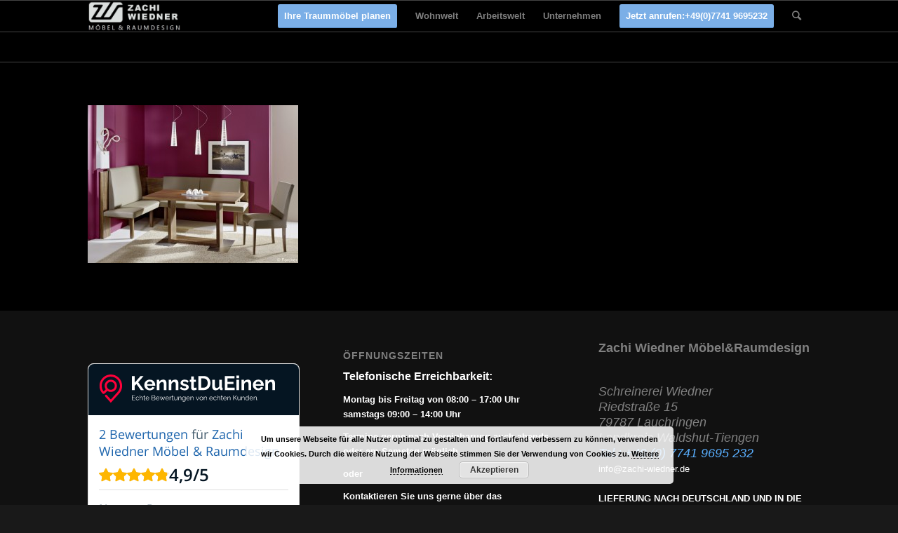

--- FILE ---
content_type: text/html; charset=UTF-8
request_url: https://www.zachi-wiedner.de/essen-esszimmermoebel/forcher_12-13-019/
body_size: 14971
content:
<!DOCTYPE html>
<html lang="de" class="html_stretched responsive av-preloader-disabled av-default-lightbox  html_header_top html_logo_left html_main_nav_header html_menu_right html_slim html_header_sticky html_header_shrinking html_mobile_menu_phone html_header_searchicon html_content_align_center html_header_unstick_top_disabled html_header_stretch_disabled html_av-submenu-hidden html_av-submenu-display-click html_av-overlay-side html_av-overlay-side-classic html_av-submenu-noclone html_entry_id_3619 av-no-preview html_text_menu_active ">
<head>
<meta charset="UTF-8" />


<!-- mobile setting -->
<meta name="viewport" content="width=device-width, initial-scale=1, maximum-scale=1">

<!-- Scripts/CSS and wp_head hook -->
<meta name='robots' content='index, follow, max-image-preview:large, max-snippet:-1, max-video-preview:-1' />

	<!-- This site is optimized with the Yoast SEO plugin v23.4 - https://yoast.com/wordpress/plugins/seo/ -->
	<title>Esszimmermöbel von Forcher - Zachi Wiedner Möbel&amp;Raumdesign - Möbel nach Maß und Innenausbau</title>
	<link rel="canonical" href="https://www.zachi-wiedner.de/essen-esszimmermoebel/forcher_12-13-019/" />
	<meta property="og:locale" content="de_DE" />
	<meta property="og:type" content="article" />
	<meta property="og:title" content="Esszimmermöbel von Forcher - Zachi Wiedner Möbel&amp;Raumdesign - Möbel nach Maß und Innenausbau" />
	<meta property="og:description" content="Esszimmermöbel von Forcher - Zachi Wiedner Möbel&amp;Raumdesign" />
	<meta property="og:url" content="https://www.zachi-wiedner.de/essen-esszimmermoebel/forcher_12-13-019/" />
	<meta property="og:site_name" content="Möbel nach Maß und Innenausbau" />
	<meta property="article:modified_time" content="2020-03-12T21:05:46+00:00" />
	<meta property="og:image" content="https://www.zachi-wiedner.de/essen-esszimmermoebel/forcher_12-13-019" />
	<meta property="og:image:width" content="1024" />
	<meta property="og:image:height" content="768" />
	<meta property="og:image:type" content="image/jpeg" />
	<meta name="twitter:card" content="summary_large_image" />
	<script type="application/ld+json" class="yoast-schema-graph">{"@context":"https://schema.org","@graph":[{"@type":"WebPage","@id":"https://www.zachi-wiedner.de/essen-esszimmermoebel/forcher_12-13-019/","url":"https://www.zachi-wiedner.de/essen-esszimmermoebel/forcher_12-13-019/","name":"Esszimmermöbel von Forcher - Zachi Wiedner Möbel&Raumdesign - Möbel nach Maß und Innenausbau","isPartOf":{"@id":"https://www.zachi-wiedner.de/#website"},"primaryImageOfPage":{"@id":"https://www.zachi-wiedner.de/essen-esszimmermoebel/forcher_12-13-019/#primaryimage"},"image":{"@id":"https://www.zachi-wiedner.de/essen-esszimmermoebel/forcher_12-13-019/#primaryimage"},"thumbnailUrl":"https://www.zachi-wiedner.de/wp-content/uploads/2016/11/Forcher_12-13-019.jpg","datePublished":"2016-11-16T20:30:17+00:00","dateModified":"2020-03-12T21:05:46+00:00","breadcrumb":{"@id":"https://www.zachi-wiedner.de/essen-esszimmermoebel/forcher_12-13-019/#breadcrumb"},"inLanguage":"de","potentialAction":[{"@type":"ReadAction","target":["https://www.zachi-wiedner.de/essen-esszimmermoebel/forcher_12-13-019/"]}]},{"@type":"ImageObject","inLanguage":"de","@id":"https://www.zachi-wiedner.de/essen-esszimmermoebel/forcher_12-13-019/#primaryimage","url":"https://www.zachi-wiedner.de/wp-content/uploads/2016/11/Forcher_12-13-019.jpg","contentUrl":"https://www.zachi-wiedner.de/wp-content/uploads/2016/11/Forcher_12-13-019.jpg","width":1024,"height":768,"caption":"Esszimmermöbel von Forcher - Zachi Wiedner Möbel&Raumdesign"},{"@type":"BreadcrumbList","@id":"https://www.zachi-wiedner.de/essen-esszimmermoebel/forcher_12-13-019/#breadcrumb","itemListElement":[{"@type":"ListItem","position":1,"name":"Startseite","item":"https://www.zachi-wiedner.de/"},{"@type":"ListItem","position":2,"name":"Essen/Esszimmermöbel","item":"https://www.zachi-wiedner.de/essen-esszimmermoebel/"},{"@type":"ListItem","position":3,"name":"Esszimmermöbel von Forcher &#8211; Zachi Wiedner Möbel&#038;Raumdesign"}]},{"@type":"WebSite","@id":"https://www.zachi-wiedner.de/#website","url":"https://www.zachi-wiedner.de/","name":"Möbel nach Maß und Innenausbau","description":"Möbel &amp; Raumdesign, Schreinerei","publisher":{"@id":"https://www.zachi-wiedner.de/#organization"},"potentialAction":[{"@type":"SearchAction","target":{"@type":"EntryPoint","urlTemplate":"https://www.zachi-wiedner.de/?s={search_term_string}"},"query-input":{"@type":"PropertyValueSpecification","valueRequired":true,"valueName":"search_term_string"}}],"inLanguage":"de"},{"@type":"Organization","@id":"https://www.zachi-wiedner.de/#organization","name":"Zachi Wiedner Möbel&Raumdesign","url":"https://www.zachi-wiedner.de/","logo":{"@type":"ImageObject","inLanguage":"de","@id":"https://www.zachi-wiedner.de/#/schema/logo/image/","url":"https://www.zachi-wiedner.de/wp-content/uploads/2017/02/Logo-ganz-neu1.jpg","contentUrl":"https://www.zachi-wiedner.de/wp-content/uploads/2017/02/Logo-ganz-neu1.jpg","width":627,"height":191,"caption":"Zachi Wiedner Möbel&Raumdesign"},"image":{"@id":"https://www.zachi-wiedner.de/#/schema/logo/image/"}}]}</script>
	<!-- / Yoast SEO plugin. -->


<link rel="alternate" type="application/rss+xml" title="Möbel nach Maß und Innenausbau &raquo; Feed" href="https://www.zachi-wiedner.de/feed/" />
<script type="text/javascript">
/* <![CDATA[ */
window._wpemojiSettings = {"baseUrl":"https:\/\/s.w.org\/images\/core\/emoji\/15.0.3\/72x72\/","ext":".png","svgUrl":"https:\/\/s.w.org\/images\/core\/emoji\/15.0.3\/svg\/","svgExt":".svg","source":{"concatemoji":"https:\/\/www.zachi-wiedner.de\/wp-includes\/js\/wp-emoji-release.min.js?ver=6.6.4"}};
/*! This file is auto-generated */
!function(i,n){var o,s,e;function c(e){try{var t={supportTests:e,timestamp:(new Date).valueOf()};sessionStorage.setItem(o,JSON.stringify(t))}catch(e){}}function p(e,t,n){e.clearRect(0,0,e.canvas.width,e.canvas.height),e.fillText(t,0,0);var t=new Uint32Array(e.getImageData(0,0,e.canvas.width,e.canvas.height).data),r=(e.clearRect(0,0,e.canvas.width,e.canvas.height),e.fillText(n,0,0),new Uint32Array(e.getImageData(0,0,e.canvas.width,e.canvas.height).data));return t.every(function(e,t){return e===r[t]})}function u(e,t,n){switch(t){case"flag":return n(e,"\ud83c\udff3\ufe0f\u200d\u26a7\ufe0f","\ud83c\udff3\ufe0f\u200b\u26a7\ufe0f")?!1:!n(e,"\ud83c\uddfa\ud83c\uddf3","\ud83c\uddfa\u200b\ud83c\uddf3")&&!n(e,"\ud83c\udff4\udb40\udc67\udb40\udc62\udb40\udc65\udb40\udc6e\udb40\udc67\udb40\udc7f","\ud83c\udff4\u200b\udb40\udc67\u200b\udb40\udc62\u200b\udb40\udc65\u200b\udb40\udc6e\u200b\udb40\udc67\u200b\udb40\udc7f");case"emoji":return!n(e,"\ud83d\udc26\u200d\u2b1b","\ud83d\udc26\u200b\u2b1b")}return!1}function f(e,t,n){var r="undefined"!=typeof WorkerGlobalScope&&self instanceof WorkerGlobalScope?new OffscreenCanvas(300,150):i.createElement("canvas"),a=r.getContext("2d",{willReadFrequently:!0}),o=(a.textBaseline="top",a.font="600 32px Arial",{});return e.forEach(function(e){o[e]=t(a,e,n)}),o}function t(e){var t=i.createElement("script");t.src=e,t.defer=!0,i.head.appendChild(t)}"undefined"!=typeof Promise&&(o="wpEmojiSettingsSupports",s=["flag","emoji"],n.supports={everything:!0,everythingExceptFlag:!0},e=new Promise(function(e){i.addEventListener("DOMContentLoaded",e,{once:!0})}),new Promise(function(t){var n=function(){try{var e=JSON.parse(sessionStorage.getItem(o));if("object"==typeof e&&"number"==typeof e.timestamp&&(new Date).valueOf()<e.timestamp+604800&&"object"==typeof e.supportTests)return e.supportTests}catch(e){}return null}();if(!n){if("undefined"!=typeof Worker&&"undefined"!=typeof OffscreenCanvas&&"undefined"!=typeof URL&&URL.createObjectURL&&"undefined"!=typeof Blob)try{var e="postMessage("+f.toString()+"("+[JSON.stringify(s),u.toString(),p.toString()].join(",")+"));",r=new Blob([e],{type:"text/javascript"}),a=new Worker(URL.createObjectURL(r),{name:"wpTestEmojiSupports"});return void(a.onmessage=function(e){c(n=e.data),a.terminate(),t(n)})}catch(e){}c(n=f(s,u,p))}t(n)}).then(function(e){for(var t in e)n.supports[t]=e[t],n.supports.everything=n.supports.everything&&n.supports[t],"flag"!==t&&(n.supports.everythingExceptFlag=n.supports.everythingExceptFlag&&n.supports[t]);n.supports.everythingExceptFlag=n.supports.everythingExceptFlag&&!n.supports.flag,n.DOMReady=!1,n.readyCallback=function(){n.DOMReady=!0}}).then(function(){return e}).then(function(){var e;n.supports.everything||(n.readyCallback(),(e=n.source||{}).concatemoji?t(e.concatemoji):e.wpemoji&&e.twemoji&&(t(e.twemoji),t(e.wpemoji)))}))}((window,document),window._wpemojiSettings);
/* ]]> */
</script>
<style id='wp-emoji-styles-inline-css' type='text/css'>

	img.wp-smiley, img.emoji {
		display: inline !important;
		border: none !important;
		box-shadow: none !important;
		height: 1em !important;
		width: 1em !important;
		margin: 0 0.07em !important;
		vertical-align: -0.1em !important;
		background: none !important;
		padding: 0 !important;
	}
</style>
<link rel='stylesheet' id='wp-block-library-css' href='https://www.zachi-wiedner.de/wp-includes/css/dist/block-library/style.min.css?ver=6.6.4' type='text/css' media='all' />
<style id='classic-theme-styles-inline-css' type='text/css'>
/*! This file is auto-generated */
.wp-block-button__link{color:#fff;background-color:#32373c;border-radius:9999px;box-shadow:none;text-decoration:none;padding:calc(.667em + 2px) calc(1.333em + 2px);font-size:1.125em}.wp-block-file__button{background:#32373c;color:#fff;text-decoration:none}
</style>
<style id='global-styles-inline-css' type='text/css'>
:root{--wp--preset--aspect-ratio--square: 1;--wp--preset--aspect-ratio--4-3: 4/3;--wp--preset--aspect-ratio--3-4: 3/4;--wp--preset--aspect-ratio--3-2: 3/2;--wp--preset--aspect-ratio--2-3: 2/3;--wp--preset--aspect-ratio--16-9: 16/9;--wp--preset--aspect-ratio--9-16: 9/16;--wp--preset--color--black: #000000;--wp--preset--color--cyan-bluish-gray: #abb8c3;--wp--preset--color--white: #ffffff;--wp--preset--color--pale-pink: #f78da7;--wp--preset--color--vivid-red: #cf2e2e;--wp--preset--color--luminous-vivid-orange: #ff6900;--wp--preset--color--luminous-vivid-amber: #fcb900;--wp--preset--color--light-green-cyan: #7bdcb5;--wp--preset--color--vivid-green-cyan: #00d084;--wp--preset--color--pale-cyan-blue: #8ed1fc;--wp--preset--color--vivid-cyan-blue: #0693e3;--wp--preset--color--vivid-purple: #9b51e0;--wp--preset--gradient--vivid-cyan-blue-to-vivid-purple: linear-gradient(135deg,rgba(6,147,227,1) 0%,rgb(155,81,224) 100%);--wp--preset--gradient--light-green-cyan-to-vivid-green-cyan: linear-gradient(135deg,rgb(122,220,180) 0%,rgb(0,208,130) 100%);--wp--preset--gradient--luminous-vivid-amber-to-luminous-vivid-orange: linear-gradient(135deg,rgba(252,185,0,1) 0%,rgba(255,105,0,1) 100%);--wp--preset--gradient--luminous-vivid-orange-to-vivid-red: linear-gradient(135deg,rgba(255,105,0,1) 0%,rgb(207,46,46) 100%);--wp--preset--gradient--very-light-gray-to-cyan-bluish-gray: linear-gradient(135deg,rgb(238,238,238) 0%,rgb(169,184,195) 100%);--wp--preset--gradient--cool-to-warm-spectrum: linear-gradient(135deg,rgb(74,234,220) 0%,rgb(151,120,209) 20%,rgb(207,42,186) 40%,rgb(238,44,130) 60%,rgb(251,105,98) 80%,rgb(254,248,76) 100%);--wp--preset--gradient--blush-light-purple: linear-gradient(135deg,rgb(255,206,236) 0%,rgb(152,150,240) 100%);--wp--preset--gradient--blush-bordeaux: linear-gradient(135deg,rgb(254,205,165) 0%,rgb(254,45,45) 50%,rgb(107,0,62) 100%);--wp--preset--gradient--luminous-dusk: linear-gradient(135deg,rgb(255,203,112) 0%,rgb(199,81,192) 50%,rgb(65,88,208) 100%);--wp--preset--gradient--pale-ocean: linear-gradient(135deg,rgb(255,245,203) 0%,rgb(182,227,212) 50%,rgb(51,167,181) 100%);--wp--preset--gradient--electric-grass: linear-gradient(135deg,rgb(202,248,128) 0%,rgb(113,206,126) 100%);--wp--preset--gradient--midnight: linear-gradient(135deg,rgb(2,3,129) 0%,rgb(40,116,252) 100%);--wp--preset--font-size--small: 13px;--wp--preset--font-size--medium: 20px;--wp--preset--font-size--large: 36px;--wp--preset--font-size--x-large: 42px;--wp--preset--spacing--20: 0.44rem;--wp--preset--spacing--30: 0.67rem;--wp--preset--spacing--40: 1rem;--wp--preset--spacing--50: 1.5rem;--wp--preset--spacing--60: 2.25rem;--wp--preset--spacing--70: 3.38rem;--wp--preset--spacing--80: 5.06rem;--wp--preset--shadow--natural: 6px 6px 9px rgba(0, 0, 0, 0.2);--wp--preset--shadow--deep: 12px 12px 50px rgba(0, 0, 0, 0.4);--wp--preset--shadow--sharp: 6px 6px 0px rgba(0, 0, 0, 0.2);--wp--preset--shadow--outlined: 6px 6px 0px -3px rgba(255, 255, 255, 1), 6px 6px rgba(0, 0, 0, 1);--wp--preset--shadow--crisp: 6px 6px 0px rgba(0, 0, 0, 1);}:where(.is-layout-flex){gap: 0.5em;}:where(.is-layout-grid){gap: 0.5em;}body .is-layout-flex{display: flex;}.is-layout-flex{flex-wrap: wrap;align-items: center;}.is-layout-flex > :is(*, div){margin: 0;}body .is-layout-grid{display: grid;}.is-layout-grid > :is(*, div){margin: 0;}:where(.wp-block-columns.is-layout-flex){gap: 2em;}:where(.wp-block-columns.is-layout-grid){gap: 2em;}:where(.wp-block-post-template.is-layout-flex){gap: 1.25em;}:where(.wp-block-post-template.is-layout-grid){gap: 1.25em;}.has-black-color{color: var(--wp--preset--color--black) !important;}.has-cyan-bluish-gray-color{color: var(--wp--preset--color--cyan-bluish-gray) !important;}.has-white-color{color: var(--wp--preset--color--white) !important;}.has-pale-pink-color{color: var(--wp--preset--color--pale-pink) !important;}.has-vivid-red-color{color: var(--wp--preset--color--vivid-red) !important;}.has-luminous-vivid-orange-color{color: var(--wp--preset--color--luminous-vivid-orange) !important;}.has-luminous-vivid-amber-color{color: var(--wp--preset--color--luminous-vivid-amber) !important;}.has-light-green-cyan-color{color: var(--wp--preset--color--light-green-cyan) !important;}.has-vivid-green-cyan-color{color: var(--wp--preset--color--vivid-green-cyan) !important;}.has-pale-cyan-blue-color{color: var(--wp--preset--color--pale-cyan-blue) !important;}.has-vivid-cyan-blue-color{color: var(--wp--preset--color--vivid-cyan-blue) !important;}.has-vivid-purple-color{color: var(--wp--preset--color--vivid-purple) !important;}.has-black-background-color{background-color: var(--wp--preset--color--black) !important;}.has-cyan-bluish-gray-background-color{background-color: var(--wp--preset--color--cyan-bluish-gray) !important;}.has-white-background-color{background-color: var(--wp--preset--color--white) !important;}.has-pale-pink-background-color{background-color: var(--wp--preset--color--pale-pink) !important;}.has-vivid-red-background-color{background-color: var(--wp--preset--color--vivid-red) !important;}.has-luminous-vivid-orange-background-color{background-color: var(--wp--preset--color--luminous-vivid-orange) !important;}.has-luminous-vivid-amber-background-color{background-color: var(--wp--preset--color--luminous-vivid-amber) !important;}.has-light-green-cyan-background-color{background-color: var(--wp--preset--color--light-green-cyan) !important;}.has-vivid-green-cyan-background-color{background-color: var(--wp--preset--color--vivid-green-cyan) !important;}.has-pale-cyan-blue-background-color{background-color: var(--wp--preset--color--pale-cyan-blue) !important;}.has-vivid-cyan-blue-background-color{background-color: var(--wp--preset--color--vivid-cyan-blue) !important;}.has-vivid-purple-background-color{background-color: var(--wp--preset--color--vivid-purple) !important;}.has-black-border-color{border-color: var(--wp--preset--color--black) !important;}.has-cyan-bluish-gray-border-color{border-color: var(--wp--preset--color--cyan-bluish-gray) !important;}.has-white-border-color{border-color: var(--wp--preset--color--white) !important;}.has-pale-pink-border-color{border-color: var(--wp--preset--color--pale-pink) !important;}.has-vivid-red-border-color{border-color: var(--wp--preset--color--vivid-red) !important;}.has-luminous-vivid-orange-border-color{border-color: var(--wp--preset--color--luminous-vivid-orange) !important;}.has-luminous-vivid-amber-border-color{border-color: var(--wp--preset--color--luminous-vivid-amber) !important;}.has-light-green-cyan-border-color{border-color: var(--wp--preset--color--light-green-cyan) !important;}.has-vivid-green-cyan-border-color{border-color: var(--wp--preset--color--vivid-green-cyan) !important;}.has-pale-cyan-blue-border-color{border-color: var(--wp--preset--color--pale-cyan-blue) !important;}.has-vivid-cyan-blue-border-color{border-color: var(--wp--preset--color--vivid-cyan-blue) !important;}.has-vivid-purple-border-color{border-color: var(--wp--preset--color--vivid-purple) !important;}.has-vivid-cyan-blue-to-vivid-purple-gradient-background{background: var(--wp--preset--gradient--vivid-cyan-blue-to-vivid-purple) !important;}.has-light-green-cyan-to-vivid-green-cyan-gradient-background{background: var(--wp--preset--gradient--light-green-cyan-to-vivid-green-cyan) !important;}.has-luminous-vivid-amber-to-luminous-vivid-orange-gradient-background{background: var(--wp--preset--gradient--luminous-vivid-amber-to-luminous-vivid-orange) !important;}.has-luminous-vivid-orange-to-vivid-red-gradient-background{background: var(--wp--preset--gradient--luminous-vivid-orange-to-vivid-red) !important;}.has-very-light-gray-to-cyan-bluish-gray-gradient-background{background: var(--wp--preset--gradient--very-light-gray-to-cyan-bluish-gray) !important;}.has-cool-to-warm-spectrum-gradient-background{background: var(--wp--preset--gradient--cool-to-warm-spectrum) !important;}.has-blush-light-purple-gradient-background{background: var(--wp--preset--gradient--blush-light-purple) !important;}.has-blush-bordeaux-gradient-background{background: var(--wp--preset--gradient--blush-bordeaux) !important;}.has-luminous-dusk-gradient-background{background: var(--wp--preset--gradient--luminous-dusk) !important;}.has-pale-ocean-gradient-background{background: var(--wp--preset--gradient--pale-ocean) !important;}.has-electric-grass-gradient-background{background: var(--wp--preset--gradient--electric-grass) !important;}.has-midnight-gradient-background{background: var(--wp--preset--gradient--midnight) !important;}.has-small-font-size{font-size: var(--wp--preset--font-size--small) !important;}.has-medium-font-size{font-size: var(--wp--preset--font-size--medium) !important;}.has-large-font-size{font-size: var(--wp--preset--font-size--large) !important;}.has-x-large-font-size{font-size: var(--wp--preset--font-size--x-large) !important;}
:where(.wp-block-post-template.is-layout-flex){gap: 1.25em;}:where(.wp-block-post-template.is-layout-grid){gap: 1.25em;}
:where(.wp-block-columns.is-layout-flex){gap: 2em;}:where(.wp-block-columns.is-layout-grid){gap: 2em;}
:root :where(.wp-block-pullquote){font-size: 1.5em;line-height: 1.6;}
</style>
<link rel='stylesheet' id='contact-form-7-css' href='https://www.zachi-wiedner.de/wp-content/plugins/contact-form-7/includes/css/styles.css?ver=6.0.6' type='text/css' media='all' />
<link rel='stylesheet' id='simply-gallery-block-frontend-css' href='https://www.zachi-wiedner.de/wp-content/plugins/simply-gallery-block/blocks/pgc_sgb.min.style.css?ver=3.2.4.1' type='text/css' media='all' />
<link rel='stylesheet' id='grw-public-main-css-css' href='https://www.zachi-wiedner.de/wp-content/plugins/widget-google-reviews/assets/css/public-main.css?ver=6.8.1' type='text/css' media='all' />
<link rel='stylesheet' id='avia-grid-css' href='https://www.zachi-wiedner.de/wp-content/themes/enfold/css/grid.css?ver=4.1' type='text/css' media='all' />
<link rel='stylesheet' id='avia-base-css' href='https://www.zachi-wiedner.de/wp-content/themes/enfold/css/base.css?ver=4.1' type='text/css' media='all' />
<link rel='stylesheet' id='avia-layout-css' href='https://www.zachi-wiedner.de/wp-content/themes/enfold/css/layout.css?ver=4.1' type='text/css' media='all' />
<link rel='stylesheet' id='avia-scs-css' href='https://www.zachi-wiedner.de/wp-content/themes/enfold/css/shortcodes.css?ver=4.1' type='text/css' media='all' />
<link rel='stylesheet' id='avia-popup-css-css' href='https://www.zachi-wiedner.de/wp-content/themes/enfold/js/aviapopup/magnific-popup.css?ver=4.1' type='text/css' media='screen' />
<link rel='stylesheet' id='avia-media-css' href='https://www.zachi-wiedner.de/wp-content/themes/enfold/js/mediaelement/skin-1/mediaelementplayer.css?ver=4.1' type='text/css' media='screen' />
<link rel='stylesheet' id='avia-print-css' href='https://www.zachi-wiedner.de/wp-content/themes/enfold/css/print.css?ver=4.1' type='text/css' media='print' />
<link rel='stylesheet' id='avia-dynamic-css' href='https://www.zachi-wiedner.de/wp-content/uploads/dynamic_avia/enfold.css?ver=67c8afd461bba' type='text/css' media='all' />
<link rel='stylesheet' id='avia-custom-css' href='https://www.zachi-wiedner.de/wp-content/themes/enfold/css/custom.css?ver=4.1' type='text/css' media='all' />
<script type="text/javascript" src="https://www.zachi-wiedner.de/wp-includes/js/jquery/jquery.min.js?ver=3.7.1" id="jquery-core-js"></script>
<script type="text/javascript" src="https://www.zachi-wiedner.de/wp-includes/js/jquery/jquery-migrate.min.js?ver=3.4.1" id="jquery-migrate-js"></script>
<script type="text/javascript" src="https://www.zachi-wiedner.de/wp-content/plugins/sticky-menu-or-anything-on-scroll/assets/js/jq-sticky-anything.min.js?ver=2.1.1" id="stickyAnythingLib-js"></script>
<script type="text/javascript" defer="defer" src="https://www.zachi-wiedner.de/wp-content/plugins/widget-google-reviews/assets/js/public-main.js?ver=6.8.1" id="grw-public-main-js-js"></script>
<script type="text/javascript" src="https://www.zachi-wiedner.de/wp-content/themes/enfold/js/avia-compat.js?ver=4.1" id="avia-compat-js"></script>
<link rel="EditURI" type="application/rsd+xml" title="RSD" href="https://www.zachi-wiedner.de/xmlrpc.php?rsd" />
<link rel='shortlink' href='https://www.zachi-wiedner.de/?p=3619' />
<link rel="alternate" title="oEmbed (JSON)" type="application/json+oembed" href="https://www.zachi-wiedner.de/wp-json/oembed/1.0/embed?url=https%3A%2F%2Fwww.zachi-wiedner.de%2Fessen-esszimmermoebel%2Fforcher_12-13-019%2F" />
<link rel="alternate" title="oEmbed (XML)" type="text/xml+oembed" href="https://www.zachi-wiedner.de/wp-json/oembed/1.0/embed?url=https%3A%2F%2Fwww.zachi-wiedner.de%2Fessen-esszimmermoebel%2Fforcher_12-13-019%2F&#038;format=xml" />
<noscript><style>.simply-gallery-amp{ display: block !important; }</style></noscript><noscript><style>.sgb-preloader{ display: none !important; }</style></noscript><script type='text/javascript'>
/* <![CDATA[ */
var VPData = {"version":"3.3.7","pro":false,"__":{"couldnt_retrieve_vp":"Couldn't retrieve Visual Portfolio ID.","pswp_close":"Close (Esc)","pswp_share":"Share","pswp_fs":"Toggle fullscreen","pswp_zoom":"Zoom in\/out","pswp_prev":"Previous (arrow left)","pswp_next":"Next (arrow right)","pswp_share_fb":"Share on Facebook","pswp_share_tw":"Tweet","pswp_share_pin":"Pin it","pswp_download":"Download","fancybox_close":"Close","fancybox_next":"Next","fancybox_prev":"Previous","fancybox_error":"The requested content cannot be loaded. <br \/> Please try again later.","fancybox_play_start":"Start slideshow","fancybox_play_stop":"Pause slideshow","fancybox_full_screen":"Full screen","fancybox_thumbs":"Thumbnails","fancybox_download":"Download","fancybox_share":"Share","fancybox_zoom":"Zoom"},"settingsPopupGallery":{"enable_on_wordpress_images":false,"vendor":"fancybox","deep_linking":false,"deep_linking_url_to_share_images":false,"show_arrows":true,"show_counter":true,"show_zoom_button":true,"show_fullscreen_button":true,"show_share_button":true,"show_close_button":true,"show_thumbs":true,"show_download_button":false,"show_slideshow":false,"click_to_zoom":true,"restore_focus":true},"screenSizes":[320,576,768,992,1200]};
/* ]]> */
</script>
		<noscript>
			<style type="text/css">
				.vp-portfolio__preloader-wrap{display:none}.vp-portfolio__filter-wrap,.vp-portfolio__items-wrap,.vp-portfolio__pagination-wrap,.vp-portfolio__sort-wrap{opacity:1;visibility:visible}.vp-portfolio__item .vp-portfolio__item-img noscript+img,.vp-portfolio__thumbnails-wrap{display:none}
			</style>
		</noscript>
		<meta name="ti-site-data" content="[base64]" />		<script>
			( function() {
				window.onpageshow = function( event ) {
					// Defined window.wpforms means that a form exists on a page.
					// If so and back/forward button has been clicked,
					// force reload a page to prevent the submit button state stuck.
					if ( typeof window.wpforms !== 'undefined' && event.persisted ) {
						window.location.reload();
					}
				};
			}() );
		</script>
		<link rel="profile" href="http://gmpg.org/xfn/11" />
<link rel="alternate" type="application/rss+xml" title="Möbel nach Maß und Innenausbau RSS2 Feed" href="https://www.zachi-wiedner.de/feed/" />
<link rel="pingback" href="https://www.zachi-wiedner.de/xmlrpc.php" />
<!--[if lt IE 9]><script src="https://www.zachi-wiedner.de/wp-content/themes/enfold/js/html5shiv.js"></script><![endif]-->


<style type="text/css"></style>
<style>
.synved-social-resolution-single {
display: inline-block;
}
.synved-social-resolution-normal {
display: inline-block;
}
.synved-social-resolution-hidef {
display: none;
}

@media only screen and (min--moz-device-pixel-ratio: 2),
only screen and (-o-min-device-pixel-ratio: 2/1),
only screen and (-webkit-min-device-pixel-ratio: 2),
only screen and (min-device-pixel-ratio: 2),
only screen and (min-resolution: 2dppx),
only screen and (min-resolution: 192dpi) {
	.synved-social-resolution-normal {
	display: none;
	}
	.synved-social-resolution-hidef {
	display: inline-block;
	}
}
</style><link rel="icon" href="https://www.zachi-wiedner.de/wp-content/uploads/2024/12/2FaviconPNG.png" sizes="32x32" />
<link rel="icon" href="https://www.zachi-wiedner.de/wp-content/uploads/2024/12/2FaviconPNG.png" sizes="192x192" />
<link rel="apple-touch-icon" href="https://www.zachi-wiedner.de/wp-content/uploads/2024/12/2FaviconPNG.png" />
<meta name="msapplication-TileImage" content="https://www.zachi-wiedner.de/wp-content/uploads/2024/12/2FaviconPNG.png" />
		<style type="text/css" id="wp-custom-css">
			input[type="radio radio-399"] + label {
    color: white !important;
}		</style>
		

<!--
Debugging Info for Theme support: 

Theme: Enfold
Version: 4.1.2
Installed: enfold
AviaFramework Version: 4.6
AviaBuilder Version: 0.9.5
ML:256-PU:15-PLA:24
WP:6.6.4
Updates: enabled
-->

<style type='text/css'>
@font-face {font-family: 'entypo-fontello'; font-weight: normal; font-style: normal;
src: url('https://www.zachi-wiedner.de/wp-content/themes/enfold/config-templatebuilder/avia-template-builder/assets/fonts/entypo-fontello.eot?v=3');
src: url('https://www.zachi-wiedner.de/wp-content/themes/enfold/config-templatebuilder/avia-template-builder/assets/fonts/entypo-fontello.eot?v=3#iefix') format('embedded-opentype'), 
url('https://www.zachi-wiedner.de/wp-content/themes/enfold/config-templatebuilder/avia-template-builder/assets/fonts/entypo-fontello.woff?v=3') format('woff'), 
url('https://www.zachi-wiedner.de/wp-content/themes/enfold/config-templatebuilder/avia-template-builder/assets/fonts/entypo-fontello.ttf?v=3') format('truetype'), 
url('https://www.zachi-wiedner.de/wp-content/themes/enfold/config-templatebuilder/avia-template-builder/assets/fonts/entypo-fontello.svg?v=3#entypo-fontello') format('svg');
} #top .avia-font-entypo-fontello, body .avia-font-entypo-fontello, html body [data-av_iconfont='entypo-fontello']:before{ font-family: 'entypo-fontello'; }
</style><script>
  (function(i,s,o,g,r,a,m){i['GoogleAnalyticsObject']=r;i[r]=i[r]||function(){
  (i[r].q=i[r].q||[]).push(arguments)},i[r].l=1*new Date();a=s.createElement(o),
  m=s.getElementsByTagName(o)[0];a.async=1;a.src=g;m.parentNode.insertBefore(a,m)
  })(window,document,'script','//www.google-analytics.com/analytics.js','ga');

  ga('create', 'UA-48577811-1', 'zachi-wiedner.de');
  ga('send', 'pageview');

</script><style id="wpforms-css-vars-root">
				:root {
					--wpforms-field-border-radius: 3px;
--wpforms-field-border-style: solid;
--wpforms-field-border-size: 1px;
--wpforms-field-background-color: #ffffff;
--wpforms-field-border-color: rgba( 0, 0, 0, 0.25 );
--wpforms-field-border-color-spare: rgba( 0, 0, 0, 0.25 );
--wpforms-field-text-color: rgba( 0, 0, 0, 0.7 );
--wpforms-field-menu-color: #ffffff;
--wpforms-label-color: rgba( 0, 0, 0, 0.85 );
--wpforms-label-sublabel-color: rgba( 0, 0, 0, 0.55 );
--wpforms-label-error-color: #d63637;
--wpforms-button-border-radius: 3px;
--wpforms-button-border-style: none;
--wpforms-button-border-size: 1px;
--wpforms-button-background-color: #066aab;
--wpforms-button-border-color: #066aab;
--wpforms-button-text-color: #ffffff;
--wpforms-page-break-color: #066aab;
--wpforms-background-image: none;
--wpforms-background-position: center center;
--wpforms-background-repeat: no-repeat;
--wpforms-background-size: cover;
--wpforms-background-width: 100px;
--wpforms-background-height: 100px;
--wpforms-background-color: rgba( 0, 0, 0, 0 );
--wpforms-background-url: none;
--wpforms-container-padding: 0px;
--wpforms-container-border-style: none;
--wpforms-container-border-width: 1px;
--wpforms-container-border-color: #000000;
--wpforms-container-border-radius: 3px;
--wpforms-field-size-input-height: 43px;
--wpforms-field-size-input-spacing: 15px;
--wpforms-field-size-font-size: 16px;
--wpforms-field-size-line-height: 19px;
--wpforms-field-size-padding-h: 14px;
--wpforms-field-size-checkbox-size: 16px;
--wpforms-field-size-sublabel-spacing: 5px;
--wpforms-field-size-icon-size: 1;
--wpforms-label-size-font-size: 16px;
--wpforms-label-size-line-height: 19px;
--wpforms-label-size-sublabel-font-size: 14px;
--wpforms-label-size-sublabel-line-height: 17px;
--wpforms-button-size-font-size: 17px;
--wpforms-button-size-height: 41px;
--wpforms-button-size-padding-h: 15px;
--wpforms-button-size-margin-top: 10px;
--wpforms-container-shadow-size-box-shadow: none;

				}
			</style>
</head>




<body id="top" class="attachment attachment-template-default attachmentid-3619 attachment-jpeg stretched metrophobic arial-websave _arial " itemscope="itemscope" itemtype="https://schema.org/WebPage" >

	
	<div id='wrap_all'>

	
<header id='header' class='all_colors header_color dark_bg_color  av_header_top av_logo_left av_main_nav_header av_menu_right av_slim av_header_sticky av_header_shrinking av_header_stretch_disabled av_mobile_menu_phone av_header_searchicon av_header_unstick_top_disabled av_bottom_nav_disabled  av_header_border_disabled'  role="banner" itemscope="itemscope" itemtype="https://schema.org/WPHeader" >

		<div  id='header_main' class='container_wrap container_wrap_logo'>
	
        <div class='container av-logo-container'><div class='inner-container'><span class='logo'><a href='https://www.zachi-wiedner.de/'><img height='100' width='300' src='https://zachi-wiedner.de/wp-content/uploads/2016/11/Logo-Variante-2-300x100.jpg' alt='Möbel nach Maß und Innenausbau' /></a></span><nav class='main_menu' data-selectname='Seite auswählen'  role="navigation" itemscope="itemscope" itemtype="https://schema.org/SiteNavigationElement" ><div class="avia-menu av-main-nav-wrap"><ul id="avia-menu" class="menu av-main-nav"><li id="menu-item-8176" class="menu-item menu-item-type-custom menu-item-object-custom av-menu-button av-menu-button-colored menu-item-mega-parent  menu-item-top-level menu-item-top-level-1"><a href="https://www.zachi-wiedner.de/kontaktformular/" itemprop="url"><span class="avia-bullet"></span><span class="avia-menu-text">Ihre Traummöbel planen</span><span class="avia-menu-fx"><span class="avia-arrow-wrap"><span class="avia-arrow"></span></span></span></a></li>
<li id="menu-item-2897" class="menu-item menu-item-type-custom menu-item-object-custom menu-item-has-children menu-item-top-level menu-item-top-level-2"><a href="##" itemprop="url"><span class="avia-bullet"></span><span class="avia-menu-text">Wohnwelt</span><span class="avia-menu-fx"><span class="avia-arrow-wrap"><span class="avia-arrow"></span></span></span></a>


<ul class="sub-menu">
	<li id="menu-item-6646" class="menu-item menu-item-type-post_type menu-item-object-page"><a href="https://www.zachi-wiedner.de/planung-und-leistungen/" itemprop="url"><span class="avia-bullet"></span><span class="avia-menu-text">Unsere Leistungen für Privatkunden</span></a></li>
	<li id="menu-item-7943" class="menu-item menu-item-type-post_type menu-item-object-page"><a href="https://www.zachi-wiedner.de/garderoben/" itemprop="url"><span class="avia-bullet"></span><span class="avia-menu-text">Garderoben</span></a></li>
	<li id="menu-item-6831" class="menu-item menu-item-type-post_type menu-item-object-page"><a href="https://www.zachi-wiedner.de/einbauschraenke/" itemprop="url"><span class="avia-bullet"></span><span class="avia-menu-text">Einbauschränke</span></a></li>
	<li id="menu-item-6885" class="menu-item menu-item-type-post_type menu-item-object-page"><a href="https://www.zachi-wiedner.de/kuechen/" itemprop="url"><span class="avia-bullet"></span><span class="avia-menu-text">Küchen</span></a></li>
	<li id="menu-item-6662" class="menu-item menu-item-type-post_type menu-item-object-page"><a href="https://www.zachi-wiedner.de/wohnen/" itemprop="url"><span class="avia-bullet"></span><span class="avia-menu-text">Wohnen/Essen</span></a></li>
	<li id="menu-item-6661" class="menu-item menu-item-type-post_type menu-item-object-page"><a href="https://www.zachi-wiedner.de/schlafen/" itemprop="url"><span class="avia-bullet"></span><span class="avia-menu-text">Schlafen</span></a></li>
	<li id="menu-item-6660" class="menu-item menu-item-type-post_type menu-item-object-page"><a href="https://www.zachi-wiedner.de/badmoebel/" itemprop="url"><span class="avia-bullet"></span><span class="avia-menu-text">Badmöbel</span></a></li>
	<li id="menu-item-6907" class="menu-item menu-item-type-post_type menu-item-object-page"><a href="https://www.zachi-wiedner.de/innenausbau/" itemprop="url"><span class="avia-bullet"></span><span class="avia-menu-text">Innenausbau</span></a></li>
</ul>
</li>
<li id="menu-item-3040" class="menu-item menu-item-type-custom menu-item-object-custom menu-item-has-children menu-item-top-level menu-item-top-level-3"><a href="##" itemprop="url"><span class="avia-bullet"></span><span class="avia-menu-text">Arbeitswelt</span><span class="avia-menu-fx"><span class="avia-arrow-wrap"><span class="avia-arrow"></span></span></span></a>


<ul class="sub-menu">
	<li id="menu-item-6689" class="menu-item menu-item-type-post_type menu-item-object-page"><a href="https://www.zachi-wiedner.de/unsere-leistung-fuer-b2b/" itemprop="url"><span class="avia-bullet"></span><span class="avia-menu-text">Unsere Leistung für B2B</span></a></li>
	<li id="menu-item-8373" class="menu-item menu-item-type-post_type menu-item-object-page"><a href="https://www.zachi-wiedner.de/friseurladen/" itemprop="url"><span class="avia-bullet"></span><span class="avia-menu-text">Friseursalon</span></a></li>
	<li id="menu-item-7150" class="menu-item menu-item-type-post_type menu-item-object-page"><a href="https://www.zachi-wiedner.de/ladenbau_objektbau/" itemprop="url"><span class="avia-bullet"></span><span class="avia-menu-text">Ladenbau / Objektbau</span></a></li>
	<li id="menu-item-6677" class="menu-item menu-item-type-post_type menu-item-object-page"><a href="https://www.zachi-wiedner.de/empfangsbereich/" itemprop="url"><span class="avia-bullet"></span><span class="avia-menu-text">Empfangsbereich</span></a></li>
	<li id="menu-item-6680" class="menu-item menu-item-type-post_type menu-item-object-page"><a href="https://www.zachi-wiedner.de/gastronomie-hotelmoebelierung/" itemprop="url"><span class="avia-bullet"></span><span class="avia-menu-text">Gastronomie/Hotelmöbelierung</span></a></li>
	<li id="menu-item-6679" class="menu-item menu-item-type-post_type menu-item-object-page"><a href="https://www.zachi-wiedner.de/oeffentliche-arbeiten/" itemprop="url"><span class="avia-bullet"></span><span class="avia-menu-text">Öffentliche Arbeiten</span></a></li>
	<li id="menu-item-8202" class="menu-item menu-item-type-post_type menu-item-object-page"><a href="https://www.zachi-wiedner.de/serienfertigung-fraesarbeiten/" itemprop="url"><span class="avia-bullet"></span><span class="avia-menu-text">Serienfertigung/Fräsarbeiten</span></a></li>
</ul>
</li>
<li id="menu-item-755" class="menu-item menu-item-type-custom menu-item-object-custom menu-item-has-children menu-item-top-level menu-item-top-level-4"><a href="##" itemprop="url"><span class="avia-bullet"></span><span class="avia-menu-text">Unternehmen</span><span class="avia-menu-fx"><span class="avia-arrow-wrap"><span class="avia-arrow"></span></span></span></a>


<ul class="sub-menu">
	<li id="menu-item-9329" class="menu-item menu-item-type-post_type menu-item-object-page"><a href="https://www.zachi-wiedner.de/offene_stellen/" itemprop="url"><span class="avia-bullet"></span><span class="avia-menu-text">Offene Stellen</span></a></li>
	<li id="menu-item-7052" class="menu-item menu-item-type-post_type menu-item-object-page"><a href="https://www.zachi-wiedner.de/ueber-uns/" itemprop="url"><span class="avia-bullet"></span><span class="avia-menu-text">Über uns</span></a></li>
	<li id="menu-item-8045" class="menu-item menu-item-type-post_type menu-item-object-page"><a href="https://www.zachi-wiedner.de/kontaktformular/" itemprop="url"><span class="avia-bullet"></span><span class="avia-menu-text">Kontakt</span></a></li>
	<li id="menu-item-6649" class="menu-item menu-item-type-post_type menu-item-object-page"><a href="https://www.zachi-wiedner.de/ausstellung/" itemprop="url"><span class="avia-bullet"></span><span class="avia-menu-text">Ausstellung</span></a></li>
</ul>
</li>
<li id="menu-item-6732" class="menu-item menu-item-type-custom menu-item-object-custom av-menu-button av-menu-button-colored menu-item-top-level menu-item-top-level-5"><a href="##" itemprop="url"><span class="avia-bullet"></span><span class="avia-menu-text">Jetzt anrufen:<span class="tracking-phone">+49(0)7741 9695232</span></span><span class="avia-menu-fx"><span class="avia-arrow-wrap"><span class="avia-arrow"></span></span></span></a></li>
<li id="menu-item-search" class="noMobile menu-item menu-item-search-dropdown menu-item-avia-special">
							<a href="?s=" data-avia-search-tooltip="

&lt;form action=&quot;https://www.zachi-wiedner.de/&quot; id=&quot;searchform&quot; method=&quot;get&quot; class=&quot;&quot;&gt;
	&lt;div&gt;
		&lt;input type=&quot;submit&quot; value=&quot;&quot; id=&quot;searchsubmit&quot; class=&quot;button avia-font-entypo-fontello&quot; /&gt;
		&lt;input type=&quot;text&quot; id=&quot;s&quot; name=&quot;s&quot; value=&quot;&quot; placeholder='Suche' /&gt;
			&lt;/div&gt;
&lt;/form&gt;" aria-hidden='true' data-av_icon='' data-av_iconfont='entypo-fontello'><span class="avia_hidden_link_text">Suche</span></a>
	        		   </li><li class="av-burger-menu-main menu-item-avia-special ">
	        			<a href="#">
							<span class="av-hamburger av-hamburger--spin av-js-hamburger">
					        <span class="av-hamburger-box">
						          <span class="av-hamburger-inner"></span>
						          <strong>Menu</strong>
					        </span>
							</span>
						</a>
	        		   </li></ul></div></nav></div> </div> 
		<!-- end container_wrap-->
		</div>
		
		<div class='header_bg'></div>

<!-- end header -->
</header>
		
	<div id='main' class='all_colors' data-scroll-offset='88'>

	
		<div class='container_wrap container_wrap_first main_color fullsize'>

			<div class='container'>

				<main class='template-page content  av-content-full alpha units'  role="main" itemprop="mainContentOfPage" >

                    
		<article class='post-entry post-entry-type-page post-entry-3619'  itemscope="itemscope" itemtype="https://schema.org/CreativeWork" >

			<div class="entry-content-wrapper clearfix">
                <header class="entry-content-header"></header><div class="entry-content"  itemprop="text" ><p class="attachment"><a href='https://www.zachi-wiedner.de/wp-content/uploads/2016/11/Forcher_12-13-019.jpg'><img fetchpriority="high" decoding="async" width="300" height="225" src="https://www.zachi-wiedner.de/wp-content/uploads/2016/11/Forcher_12-13-019-300x225.jpg" class="attachment-medium size-medium" alt="Esszimmermöbel" srcset="https://www.zachi-wiedner.de/wp-content/uploads/2016/11/Forcher_12-13-019-300x225.jpg 300w, https://www.zachi-wiedner.de/wp-content/uploads/2016/11/Forcher_12-13-019-705x529.jpg 705w, https://www.zachi-wiedner.de/wp-content/uploads/2016/11/Forcher_12-13-019-450x338.jpg 450w, https://www.zachi-wiedner.de/wp-content/uploads/2016/11/Forcher_12-13-019.jpg 1024w" sizes="(max-width: 300px) 100vw, 300px" /></a></p>
</div><footer class="entry-footer"></footer>			</div>

		</article><!--end post-entry-->



				<!--end content-->
				</main>

				
			</div><!--end container-->

		</div><!-- close default .container_wrap element -->



						<div class='container_wrap footer_color' id='footer'>

					<div class='container'>

						<div class='flex_column av_one_third  first el_before_av_one_third'><section id="block-27" class="widget clearfix widget_block">
<div class="wp-block-buttons is-layout-flex wp-block-buttons-is-layout-flex"></div>
<span class="seperator extralight-border"></span></section><section id="block-36" class="widget clearfix widget_block"><a class="kennstdueinen-widget" href="https://www.kennstdueinen.de/schreiner-lauchringen-zachi-wiedner-moebel-raumdesign-d792182.html" title="Zachi Wiedner Möbel & Raumdesign" target="_blank">KennstDuEinen.de Bewertungen für Zachi Wiedner Möbel & Raumdesign</a><script type="text/javascript" src="https://www.kennstdueinen.de/widget/widgetv2/792182/kde-widget-responsive/2/white/googlefont/1/Open%2BSans%3A400%2C600%2C400italic%2C600italic"></script><span class="seperator extralight-border"></span></section><section id="block-42" class="widget clearfix widget_block widget_media_image">
<figure class="wp-block-image size-large"><a href="https://www.zachi-wiedner.de/wp-content/uploads/2025/10/165-166-scaled.jpg"><img loading="lazy" decoding="async" width="824" height="1030" src="https://www.zachi-wiedner.de/wp-content/uploads/2025/10/165-166-824x1030.jpg" alt="" class="wp-image-9331" srcset="https://www.zachi-wiedner.de/wp-content/uploads/2025/10/165-166-824x1030.jpg 824w, https://www.zachi-wiedner.de/wp-content/uploads/2025/10/165-166-240x300.jpg 240w, https://www.zachi-wiedner.de/wp-content/uploads/2025/10/165-166-768x960.jpg 768w, https://www.zachi-wiedner.de/wp-content/uploads/2025/10/165-166-1229x1536.jpg 1229w, https://www.zachi-wiedner.de/wp-content/uploads/2025/10/165-166-1638x2048.jpg 1638w, https://www.zachi-wiedner.de/wp-content/uploads/2025/10/165-166-1200x1500.jpg 1200w, https://www.zachi-wiedner.de/wp-content/uploads/2025/10/165-166-564x705.jpg 564w, https://www.zachi-wiedner.de/wp-content/uploads/2025/10/165-166-450x563.jpg 450w, https://www.zachi-wiedner.de/wp-content/uploads/2025/10/165-166-500x625.jpg 500w, https://www.zachi-wiedner.de/wp-content/uploads/2025/10/165-166-800x1000.jpg 800w, https://www.zachi-wiedner.de/wp-content/uploads/2025/10/165-166-1280x1600.jpg 1280w, https://www.zachi-wiedner.de/wp-content/uploads/2025/10/165-166-1920x2400.jpg 1920w, https://www.zachi-wiedner.de/wp-content/uploads/2025/10/165-166-scaled.jpg 2048w" sizes="(max-width: 824px) 100vw, 824px" /></a></figure>
<span class="seperator extralight-border"></span></section></div><div class='flex_column av_one_third  el_after_av_one_third  el_before_av_one_third '><section id="text-8" class="widget clearfix widget_text"><h3 class="widgettitle">Öffnungszeiten</h3>			<div class="textwidget"><p><span style="font-size: medium;"><strong>Telefonische Erreichbarkeit:</strong></span></p>
<p><strong>Montag bis Freitag von 08:00 &#8211; 17:00 Uhr<br />
samstags 09:00 &#8211; 14:00 Uhr</strong></p>
<p><strong>Termine gerne nach Vereinbarung auch abends oder am Samstag möglich.</strong></p>
<p><strong>oder</strong></p>
<p><strong>Kontaktieren Sie uns gerne über das <a href="https://www.zachi-wiedner.de/kontaktformular//"><span style="color: #58acfa;">Kontaktformular</span></a>!</strong></p>
<p><strong>Wir haben vom 22.12.2025 bis einschließlich 06.01.2026 Betriebsferien. In dieser Zeit werden keine Anrufe entgegengenommen und unsere E-Mails werden nicht bearbeitet. </strong></p>
<p>&nbsp;</p>
</div>
		<span class="seperator extralight-border"></span></section><section id="block-38" class="widget clearfix widget_block">
<div class="wp-block-buttons is-layout-flex wp-block-buttons-is-layout-flex">
<div class="wp-block-button"><a class="wp-block-button__link wp-element-button" href="https://www.zachi-wiedner.de/wp-content/uploads/2025/04/Leitfaden_Zachi-Wiedner-MoebelRaumdesign.pdf" target="_blank" rel="noreferrer noopener">Leitfaden-Ablauf</a></div>
</div>
<span class="seperator extralight-border"></span></section><section id="block-32" class="widget clearfix widget_block">
<div class="wp-block-buttons is-layout-flex wp-block-buttons-is-layout-flex">
<div class="wp-block-button"><a class="wp-block-button__link wp-element-button" href="https://www.zachi-wiedner.de/agb-s" target="_blank" rel="noreferrer noopener">AGB-s</a></div>
</div>
<span class="seperator extralight-border"></span></section><section id="block-31" class="widget clearfix widget_block">
<div class="wp-block-buttons is-layout-flex wp-block-buttons-is-layout-flex">
<div class="wp-block-button"><a class="wp-block-button__link wp-element-button" href="https://www.zachi-wiedner.de/impressum-2" target="_blank" rel="noreferrer noopener">Impressum</a></div>
</div>
<span class="seperator extralight-border"></span></section><section id="block-33" class="widget clearfix widget_block">
<div class="wp-block-buttons is-layout-flex wp-block-buttons-is-layout-flex">
<div class="wp-block-button"><a class="wp-block-button__link wp-element-button" href="https://www.zachi-wiedner.de/datenschutzerklaerung/" target="_blank" rel="noreferrer noopener">Datenschutzerklärung</a></div>
</div>
<span class="seperator extralight-border"></span></section></div><div class='flex_column av_one_third  el_after_av_one_third  el_before_av_one_third '><section id="text-7" class="widget clearfix widget_text">			<div class="textwidget"><address>
<h5><span style="font-size: large;">Zachi Wiedner Möbel&amp;Raumdesign</span></h5>
<p>&nbsp;</p>
<address><em><span style="font-size: large;">Schreinerei Wiedner<br />
Riedstraße 15<br />
79787 Lauchringen<br />
Landkreis Waldshut-Tiengen<br />
<span style="color: #58acfa;"> Tel.: <span class="tracking-phone">+49 (0) 7741 9695 232</span><br />
</span></span></em></address>
<address><a href="mailto:info@zachi-wiedner.de">info@zachi-wiedner.de</a></address>
</address>
<address> </address>
<address><strong>LIEFERUNG NACH DEUTSCHLAND UND IN DIE SCHWEIZ!</strong></address>
</div>
		<span class="seperator extralight-border"></span></section><section id="block-34" class="widget clearfix widget_block widget_media_gallery">
<figure class="wp-block-gallery has-nested-images columns-default is-cropped wp-block-gallery-1 is-layout-flex wp-block-gallery-is-layout-flex">
<figure class="wp-block-image size-large"><a href="https://www.zachi-wiedner.de/wp-content/uploads/2024/07/Ausstellung-1.png"><img loading="lazy" decoding="async" width="946" height="416" data-id="8352" src="https://www.zachi-wiedner.de/wp-content/uploads/2024/07/Ausstellung-1.png" alt="" class="wp-image-8352" srcset="https://www.zachi-wiedner.de/wp-content/uploads/2024/07/Ausstellung-1.png 946w, https://www.zachi-wiedner.de/wp-content/uploads/2024/07/Ausstellung-1-300x132.png 300w, https://www.zachi-wiedner.de/wp-content/uploads/2024/07/Ausstellung-1-768x338.png 768w, https://www.zachi-wiedner.de/wp-content/uploads/2024/07/Ausstellung-1-705x310.png 705w, https://www.zachi-wiedner.de/wp-content/uploads/2024/07/Ausstellung-1-450x198.png 450w, https://www.zachi-wiedner.de/wp-content/uploads/2024/07/Ausstellung-1-500x220.png 500w, https://www.zachi-wiedner.de/wp-content/uploads/2024/07/Ausstellung-1-800x352.png 800w" sizes="(max-width: 946px) 100vw, 946px" /></a></figure>
</figure>
<span class="seperator extralight-border"></span></section><section id="block-37" class="widget clearfix widget_block">
<ul class="wp-block-social-links is-layout-flex wp-block-social-links-is-layout-flex"><li class="wp-social-link wp-social-link-facebook  wp-block-social-link"><a href="https://de-de.facebook.com/zachiwiedner.de/" class="wp-block-social-link-anchor"><svg width="24" height="24" viewBox="0 0 24 24" version="1.1" xmlns="http://www.w3.org/2000/svg" aria-hidden="true" focusable="false"><path d="M12 2C6.5 2 2 6.5 2 12c0 5 3.7 9.1 8.4 9.9v-7H7.9V12h2.5V9.8c0-2.5 1.5-3.9 3.8-3.9 1.1 0 2.2.2 2.2.2v2.5h-1.3c-1.2 0-1.6.8-1.6 1.6V12h2.8l-.4 2.9h-2.3v7C18.3 21.1 22 17 22 12c0-5.5-4.5-10-10-10z"></path></svg><span class="wp-block-social-link-label screen-reader-text">Facebook</span></a></li>

<li class="wp-social-link wp-social-link-instagram  wp-block-social-link"><a href="https://de-de.facebook.com/zachiwiedner.de/" class="wp-block-social-link-anchor"><svg width="24" height="24" viewBox="0 0 24 24" version="1.1" xmlns="http://www.w3.org/2000/svg" aria-hidden="true" focusable="false"><path d="M12,4.622c2.403,0,2.688,0.009,3.637,0.052c0.877,0.04,1.354,0.187,1.671,0.31c0.42,0.163,0.72,0.358,1.035,0.673 c0.315,0.315,0.51,0.615,0.673,1.035c0.123,0.317,0.27,0.794,0.31,1.671c0.043,0.949,0.052,1.234,0.052,3.637 s-0.009,2.688-0.052,3.637c-0.04,0.877-0.187,1.354-0.31,1.671c-0.163,0.42-0.358,0.72-0.673,1.035 c-0.315,0.315-0.615,0.51-1.035,0.673c-0.317,0.123-0.794,0.27-1.671,0.31c-0.949,0.043-1.233,0.052-3.637,0.052 s-2.688-0.009-3.637-0.052c-0.877-0.04-1.354-0.187-1.671-0.31c-0.42-0.163-0.72-0.358-1.035-0.673 c-0.315-0.315-0.51-0.615-0.673-1.035c-0.123-0.317-0.27-0.794-0.31-1.671C4.631,14.688,4.622,14.403,4.622,12 s0.009-2.688,0.052-3.637c0.04-0.877,0.187-1.354,0.31-1.671c0.163-0.42,0.358-0.72,0.673-1.035 c0.315-0.315,0.615-0.51,1.035-0.673c0.317-0.123,0.794-0.27,1.671-0.31C9.312,4.631,9.597,4.622,12,4.622 M12,3 C9.556,3,9.249,3.01,8.289,3.054C7.331,3.098,6.677,3.25,6.105,3.472C5.513,3.702,5.011,4.01,4.511,4.511 c-0.5,0.5-0.808,1.002-1.038,1.594C3.25,6.677,3.098,7.331,3.054,8.289C3.01,9.249,3,9.556,3,12c0,2.444,0.01,2.751,0.054,3.711 c0.044,0.958,0.196,1.612,0.418,2.185c0.23,0.592,0.538,1.094,1.038,1.594c0.5,0.5,1.002,0.808,1.594,1.038 c0.572,0.222,1.227,0.375,2.185,0.418C9.249,20.99,9.556,21,12,21s2.751-0.01,3.711-0.054c0.958-0.044,1.612-0.196,2.185-0.418 c0.592-0.23,1.094-0.538,1.594-1.038c0.5-0.5,0.808-1.002,1.038-1.594c0.222-0.572,0.375-1.227,0.418-2.185 C20.99,14.751,21,14.444,21,12s-0.01-2.751-0.054-3.711c-0.044-0.958-0.196-1.612-0.418-2.185c-0.23-0.592-0.538-1.094-1.038-1.594 c-0.5-0.5-1.002-0.808-1.594-1.038c-0.572-0.222-1.227-0.375-2.185-0.418C14.751,3.01,14.444,3,12,3L12,3z M12,7.378 c-2.552,0-4.622,2.069-4.622,4.622S9.448,16.622,12,16.622s4.622-2.069,4.622-4.622S14.552,7.378,12,7.378z M12,15 c-1.657,0-3-1.343-3-3s1.343-3,3-3s3,1.343,3,3S13.657,15,12,15z M16.804,6.116c-0.596,0-1.08,0.484-1.08,1.08 s0.484,1.08,1.08,1.08c0.596,0,1.08-0.484,1.08-1.08S17.401,6.116,16.804,6.116z"></path></svg><span class="wp-block-social-link-label screen-reader-text">Instagram</span></a></li></ul>
<span class="seperator extralight-border"></span></section><section id="block-43" class="widget clearfix widget_block widget_media_image">
<figure class="wp-block-image size-large"><a href="https://www.zachi-wiedner.de/wp-content/uploads/2025/10/165-1662-scaled.jpg"><img loading="lazy" decoding="async" width="824" height="1030" src="https://www.zachi-wiedner.de/wp-content/uploads/2025/10/165-1662-824x1030.jpg" alt="" class="wp-image-9345" srcset="https://www.zachi-wiedner.de/wp-content/uploads/2025/10/165-1662-824x1030.jpg 824w, https://www.zachi-wiedner.de/wp-content/uploads/2025/10/165-1662-240x300.jpg 240w, https://www.zachi-wiedner.de/wp-content/uploads/2025/10/165-1662-768x960.jpg 768w, https://www.zachi-wiedner.de/wp-content/uploads/2025/10/165-1662-1229x1536.jpg 1229w, https://www.zachi-wiedner.de/wp-content/uploads/2025/10/165-1662-1638x2048.jpg 1638w, https://www.zachi-wiedner.de/wp-content/uploads/2025/10/165-1662-1200x1500.jpg 1200w, https://www.zachi-wiedner.de/wp-content/uploads/2025/10/165-1662-564x705.jpg 564w, https://www.zachi-wiedner.de/wp-content/uploads/2025/10/165-1662-450x563.jpg 450w, https://www.zachi-wiedner.de/wp-content/uploads/2025/10/165-1662-500x625.jpg 500w, https://www.zachi-wiedner.de/wp-content/uploads/2025/10/165-1662-800x1000.jpg 800w, https://www.zachi-wiedner.de/wp-content/uploads/2025/10/165-1662-1280x1600.jpg 1280w, https://www.zachi-wiedner.de/wp-content/uploads/2025/10/165-1662-1920x2400.jpg 1920w, https://www.zachi-wiedner.de/wp-content/uploads/2025/10/165-1662-scaled.jpg 2048w" sizes="(max-width: 824px) 100vw, 824px" /></a></figure>
<span class="seperator extralight-border"></span></section></div>

					</div>


				<!-- ####### END FOOTER CONTAINER ####### -->
				</div>

	


			

					<!-- end main -->
		</div>
		
		<!-- end wrap_all --></div>


 <script type='text/javascript'>
 /* <![CDATA[ */  
var avia_framework_globals = avia_framework_globals || {};
    avia_framework_globals.frameworkUrl = 'https://www.zachi-wiedner.de/wp-content/themes/enfold/framework/';
    avia_framework_globals.installedAt = 'https://www.zachi-wiedner.de/wp-content/themes/enfold/';
    avia_framework_globals.ajaxurl = 'https://www.zachi-wiedner.de/wp-admin/admin-ajax.php';
/* ]]> */ 
</script>
 
 <link rel='stylesheet' id='basecss-css' href='https://www.zachi-wiedner.de/wp-content/plugins/eu-cookie-law/css/style.css?ver=6.6.4' type='text/css' media='all' />
<style id='core-block-supports-inline-css' type='text/css'>
.wp-block-gallery.wp-block-gallery-1{--wp--style--unstable-gallery-gap:var( --wp--style--gallery-gap-default, var( --gallery-block--gutter-size, var( --wp--style--block-gap, 0.5em ) ) );gap:var( --wp--style--gallery-gap-default, var( --gallery-block--gutter-size, var( --wp--style--block-gap, 0.5em ) ) );}
</style>
<script type="text/javascript" src="https://www.zachi-wiedner.de/wp-includes/js/dist/hooks.min.js?ver=2810c76e705dd1a53b18" id="wp-hooks-js"></script>
<script type="text/javascript" src="https://www.zachi-wiedner.de/wp-includes/js/dist/i18n.min.js?ver=5e580eb46a90c2b997e6" id="wp-i18n-js"></script>
<script type="text/javascript" id="wp-i18n-js-after">
/* <![CDATA[ */
wp.i18n.setLocaleData( { 'text direction\u0004ltr': [ 'ltr' ] } );
/* ]]> */
</script>
<script type="text/javascript" src="https://www.zachi-wiedner.de/wp-content/plugins/contact-form-7/includes/swv/js/index.js?ver=6.0.6" id="swv-js"></script>
<script type="text/javascript" id="contact-form-7-js-translations">
/* <![CDATA[ */
( function( domain, translations ) {
	var localeData = translations.locale_data[ domain ] || translations.locale_data.messages;
	localeData[""].domain = domain;
	wp.i18n.setLocaleData( localeData, domain );
} )( "contact-form-7", {"translation-revision-date":"2025-05-24 10:46:16+0000","generator":"GlotPress\/4.0.1","domain":"messages","locale_data":{"messages":{"":{"domain":"messages","plural-forms":"nplurals=2; plural=n != 1;","lang":"de"},"This contact form is placed in the wrong place.":["Dieses Kontaktformular wurde an der falschen Stelle platziert."],"Error:":["Fehler:"]}},"comment":{"reference":"includes\/js\/index.js"}} );
/* ]]> */
</script>
<script type="text/javascript" id="contact-form-7-js-before">
/* <![CDATA[ */
var wpcf7 = {
    "api": {
        "root": "https:\/\/www.zachi-wiedner.de\/wp-json\/",
        "namespace": "contact-form-7\/v1"
    }
};
/* ]]> */
</script>
<script type="text/javascript" src="https://www.zachi-wiedner.de/wp-content/plugins/contact-form-7/includes/js/index.js?ver=6.0.6" id="contact-form-7-js"></script>
<script type="text/javascript" id="stickThis-js-extra">
/* <![CDATA[ */
var sticky_anything_engage = {"element":"","topspace":"0","minscreenwidth":"0","maxscreenwidth":"999999","zindex":"1","legacymode":"","dynamicmode":"","debugmode":"","pushup":"","adminbar":"1"};
/* ]]> */
</script>
<script type="text/javascript" src="https://www.zachi-wiedner.de/wp-content/plugins/sticky-menu-or-anything-on-scroll/assets/js/stickThis.js?ver=2.1.1" id="stickThis-js"></script>
<script type="text/javascript" src="https://www.zachi-wiedner.de/wp-content/themes/enfold/js/avia.js?ver=4.1" id="avia-default-js"></script>
<script type="text/javascript" src="https://www.zachi-wiedner.de/wp-content/themes/enfold/js/shortcodes.js?ver=4.1" id="avia-shortcodes-js"></script>
<script type="text/javascript" src="https://www.zachi-wiedner.de/wp-content/themes/enfold/js/aviapopup/jquery.magnific-popup.min.js?ver=4.1" id="avia-popup-js"></script>
<script type="text/javascript" id="mediaelement-core-js-before">
/* <![CDATA[ */
var mejsL10n = {"language":"de","strings":{"mejs.download-file":"Datei herunterladen","mejs.install-flash":"Du verwendest einen Browser, der nicht den Flash-Player aktiviert oder installiert hat. Bitte aktiviere dein Flash-Player-Plugin oder lade die neueste Version von https:\/\/get.adobe.com\/flashplayer\/ herunter","mejs.fullscreen":"Vollbild","mejs.play":"Wiedergeben","mejs.pause":"Pausieren","mejs.time-slider":"Zeit-Schieberegler","mejs.time-help-text":"Benutze die Pfeiltasten Links\/Rechts, um 1\u00a0Sekunde vor- oder zur\u00fcckzuspringen. Mit den Pfeiltasten Hoch\/Runter kannst du um 10\u00a0Sekunden vor- oder zur\u00fcckspringen.","mejs.live-broadcast":"Live-\u00dcbertragung","mejs.volume-help-text":"Pfeiltasten Hoch\/Runter benutzen, um die Lautst\u00e4rke zu regeln.","mejs.unmute":"Lautschalten","mejs.mute":"Stummschalten","mejs.volume-slider":"Lautst\u00e4rkeregler","mejs.video-player":"Video-Player","mejs.audio-player":"Audio-Player","mejs.captions-subtitles":"Untertitel","mejs.captions-chapters":"Kapitel","mejs.none":"Keine","mejs.afrikaans":"Afrikaans","mejs.albanian":"Albanisch","mejs.arabic":"Arabisch","mejs.belarusian":"Wei\u00dfrussisch","mejs.bulgarian":"Bulgarisch","mejs.catalan":"Katalanisch","mejs.chinese":"Chinesisch","mejs.chinese-simplified":"Chinesisch (vereinfacht)","mejs.chinese-traditional":"Chinesisch (traditionell)","mejs.croatian":"Kroatisch","mejs.czech":"Tschechisch","mejs.danish":"D\u00e4nisch","mejs.dutch":"Niederl\u00e4ndisch","mejs.english":"Englisch","mejs.estonian":"Estnisch","mejs.filipino":"Filipino","mejs.finnish":"Finnisch","mejs.french":"Franz\u00f6sisch","mejs.galician":"Galicisch","mejs.german":"Deutsch","mejs.greek":"Griechisch","mejs.haitian-creole":"Haitianisch-Kreolisch","mejs.hebrew":"Hebr\u00e4isch","mejs.hindi":"Hindi","mejs.hungarian":"Ungarisch","mejs.icelandic":"Isl\u00e4ndisch","mejs.indonesian":"Indonesisch","mejs.irish":"Irisch","mejs.italian":"Italienisch","mejs.japanese":"Japanisch","mejs.korean":"Koreanisch","mejs.latvian":"Lettisch","mejs.lithuanian":"Litauisch","mejs.macedonian":"Mazedonisch","mejs.malay":"Malaiisch","mejs.maltese":"Maltesisch","mejs.norwegian":"Norwegisch","mejs.persian":"Persisch","mejs.polish":"Polnisch","mejs.portuguese":"Portugiesisch","mejs.romanian":"Rum\u00e4nisch","mejs.russian":"Russisch","mejs.serbian":"Serbisch","mejs.slovak":"Slowakisch","mejs.slovenian":"Slowenisch","mejs.spanish":"Spanisch","mejs.swahili":"Suaheli","mejs.swedish":"Schwedisch","mejs.tagalog":"Tagalog","mejs.thai":"Thai","mejs.turkish":"T\u00fcrkisch","mejs.ukrainian":"Ukrainisch","mejs.vietnamese":"Vietnamesisch","mejs.welsh":"Walisisch","mejs.yiddish":"Jiddisch"}};
/* ]]> */
</script>
<script type="text/javascript" src="https://www.zachi-wiedner.de/wp-includes/js/mediaelement/mediaelement-and-player.min.js?ver=4.2.17" id="mediaelement-core-js"></script>
<script type="text/javascript" src="https://www.zachi-wiedner.de/wp-includes/js/mediaelement/mediaelement-migrate.min.js?ver=6.6.4" id="mediaelement-migrate-js"></script>
<script type="text/javascript" id="mediaelement-js-extra">
/* <![CDATA[ */
var _wpmejsSettings = {"pluginPath":"\/wp-includes\/js\/mediaelement\/","classPrefix":"mejs-","stretching":"responsive","audioShortcodeLibrary":"mediaelement","videoShortcodeLibrary":"mediaelement"};
/* ]]> */
</script>
<script type="text/javascript" src="https://www.zachi-wiedner.de/wp-includes/js/mediaelement/wp-mediaelement.min.js?ver=6.6.4" id="wp-mediaelement-js"></script>
<script type="text/javascript" src="https://www.google.com/recaptcha/api.js?render=6LdGNwUqAAAAAHu6hsF9yd7vB6SruKzcpYOUdvIb&amp;ver=3.0" id="google-recaptcha-js"></script>
<script type="text/javascript" src="https://www.zachi-wiedner.de/wp-includes/js/dist/vendor/wp-polyfill.min.js?ver=3.15.0" id="wp-polyfill-js"></script>
<script type="text/javascript" id="wpcf7-recaptcha-js-before">
/* <![CDATA[ */
var wpcf7_recaptcha = {
    "sitekey": "6LdGNwUqAAAAAHu6hsF9yd7vB6SruKzcpYOUdvIb",
    "actions": {
        "homepage": "homepage",
        "contactform": "contactform"
    }
};
/* ]]> */
</script>
<script type="text/javascript" src="https://www.zachi-wiedner.de/wp-content/plugins/contact-form-7/modules/recaptcha/index.js?ver=6.0.6" id="wpcf7-recaptcha-js"></script>
<script type="text/javascript" id="eucookielaw-scripts-js-extra">
/* <![CDATA[ */
var eucookielaw_data = {"euCookieSet":"","autoBlock":"0","expireTimer":"1","scrollConsent":"0","networkShareURL":"domain=www.zachi-wiedner.de; ","isCookiePage":"","isRefererWebsite":""};
/* ]]> */
</script>
<script type="text/javascript" src="https://www.zachi-wiedner.de/wp-content/plugins/eu-cookie-law/js/scripts.js?ver=3.1.6" id="eucookielaw-scripts-js"></script>
<!-- Eu Cookie Law 3.1.6 --><div class="pea_cook_wrapper pea_cook_bottomcenter" style="color:#000000;background:rgb(255,255,255);background: rgba(255,255,255,0.85);"><p>Um unsere Webseite für alle Nutzer optimal zu gestalten und fortlaufend verbessern zu können, verwenden wir Cookies. Durch die weitere Nutzung der Webseite stimmen Sie der Verwendung von Cookies zu. <a style="color:#000000;" href="https://www.zachi-wiedner.de/datenschutzerklaerung/" id="fom">Weitere Informationen</a> <button id="pea_cook_btn" class="pea_cook_btn">Akzeptieren</button></p></div><div class="pea_cook_more_info_popover"><div class="pea_cook_more_info_popover_inner" style="color:#000000;background-color: rgba(255,255,255,0.9);"><p>Die Cookie-Einstellungen auf dieser Website sind auf "Cookies zulassen" eingestellt, um das beste Surferlebnis zu ermöglichen. Wenn du diese Website ohne Änderung der Cookie-Einstellungen verwendest oder auf "Akzeptieren" klickst, erklärst du sich damit einverstanden.</p><p><a style="color:#000000;" href="#" id="pea_close">Schließen</a></p></div></div><a href='#top' title='Nach oben scrollen' id='scroll-top-link' aria-hidden='true' data-av_icon='' data-av_iconfont='entypo-fontello'><span class="avia_hidden_link_text">Nach oben scrollen</span></a>

<div id="fb-root"></div>

<script type='text/javascript' src='https://www.zachi-wiedner.de/phonetracking/jquery-1.11.1.min.js' id='phonetracking-jquery'></script>
<script type='text/javascript' src='https://www.zachi-wiedner.de/phonetracking/sem-tracking-jquery.js' id='phonetracking-sem-jquery'></script>
<script type='text/javascript' src='https://www.zachi-wiedner.de/phonetracking/sem-tracking.js' id='phonetracking-sem-js'></script>

</body>
</html>


--- FILE ---
content_type: text/html; charset=utf-8
request_url: https://www.google.com/recaptcha/api2/anchor?ar=1&k=6LdGNwUqAAAAAHu6hsF9yd7vB6SruKzcpYOUdvIb&co=aHR0cHM6Ly93d3cuemFjaGktd2llZG5lci5kZTo0NDM.&hl=en&v=TkacYOdEJbdB_JjX802TMer9&size=invisible&anchor-ms=20000&execute-ms=15000&cb=npit6g1itf9h
body_size: 45556
content:
<!DOCTYPE HTML><html dir="ltr" lang="en"><head><meta http-equiv="Content-Type" content="text/html; charset=UTF-8">
<meta http-equiv="X-UA-Compatible" content="IE=edge">
<title>reCAPTCHA</title>
<style type="text/css">
/* cyrillic-ext */
@font-face {
  font-family: 'Roboto';
  font-style: normal;
  font-weight: 400;
  src: url(//fonts.gstatic.com/s/roboto/v18/KFOmCnqEu92Fr1Mu72xKKTU1Kvnz.woff2) format('woff2');
  unicode-range: U+0460-052F, U+1C80-1C8A, U+20B4, U+2DE0-2DFF, U+A640-A69F, U+FE2E-FE2F;
}
/* cyrillic */
@font-face {
  font-family: 'Roboto';
  font-style: normal;
  font-weight: 400;
  src: url(//fonts.gstatic.com/s/roboto/v18/KFOmCnqEu92Fr1Mu5mxKKTU1Kvnz.woff2) format('woff2');
  unicode-range: U+0301, U+0400-045F, U+0490-0491, U+04B0-04B1, U+2116;
}
/* greek-ext */
@font-face {
  font-family: 'Roboto';
  font-style: normal;
  font-weight: 400;
  src: url(//fonts.gstatic.com/s/roboto/v18/KFOmCnqEu92Fr1Mu7mxKKTU1Kvnz.woff2) format('woff2');
  unicode-range: U+1F00-1FFF;
}
/* greek */
@font-face {
  font-family: 'Roboto';
  font-style: normal;
  font-weight: 400;
  src: url(//fonts.gstatic.com/s/roboto/v18/KFOmCnqEu92Fr1Mu4WxKKTU1Kvnz.woff2) format('woff2');
  unicode-range: U+0370-0377, U+037A-037F, U+0384-038A, U+038C, U+038E-03A1, U+03A3-03FF;
}
/* vietnamese */
@font-face {
  font-family: 'Roboto';
  font-style: normal;
  font-weight: 400;
  src: url(//fonts.gstatic.com/s/roboto/v18/KFOmCnqEu92Fr1Mu7WxKKTU1Kvnz.woff2) format('woff2');
  unicode-range: U+0102-0103, U+0110-0111, U+0128-0129, U+0168-0169, U+01A0-01A1, U+01AF-01B0, U+0300-0301, U+0303-0304, U+0308-0309, U+0323, U+0329, U+1EA0-1EF9, U+20AB;
}
/* latin-ext */
@font-face {
  font-family: 'Roboto';
  font-style: normal;
  font-weight: 400;
  src: url(//fonts.gstatic.com/s/roboto/v18/KFOmCnqEu92Fr1Mu7GxKKTU1Kvnz.woff2) format('woff2');
  unicode-range: U+0100-02BA, U+02BD-02C5, U+02C7-02CC, U+02CE-02D7, U+02DD-02FF, U+0304, U+0308, U+0329, U+1D00-1DBF, U+1E00-1E9F, U+1EF2-1EFF, U+2020, U+20A0-20AB, U+20AD-20C0, U+2113, U+2C60-2C7F, U+A720-A7FF;
}
/* latin */
@font-face {
  font-family: 'Roboto';
  font-style: normal;
  font-weight: 400;
  src: url(//fonts.gstatic.com/s/roboto/v18/KFOmCnqEu92Fr1Mu4mxKKTU1Kg.woff2) format('woff2');
  unicode-range: U+0000-00FF, U+0131, U+0152-0153, U+02BB-02BC, U+02C6, U+02DA, U+02DC, U+0304, U+0308, U+0329, U+2000-206F, U+20AC, U+2122, U+2191, U+2193, U+2212, U+2215, U+FEFF, U+FFFD;
}
/* cyrillic-ext */
@font-face {
  font-family: 'Roboto';
  font-style: normal;
  font-weight: 500;
  src: url(//fonts.gstatic.com/s/roboto/v18/KFOlCnqEu92Fr1MmEU9fCRc4AMP6lbBP.woff2) format('woff2');
  unicode-range: U+0460-052F, U+1C80-1C8A, U+20B4, U+2DE0-2DFF, U+A640-A69F, U+FE2E-FE2F;
}
/* cyrillic */
@font-face {
  font-family: 'Roboto';
  font-style: normal;
  font-weight: 500;
  src: url(//fonts.gstatic.com/s/roboto/v18/KFOlCnqEu92Fr1MmEU9fABc4AMP6lbBP.woff2) format('woff2');
  unicode-range: U+0301, U+0400-045F, U+0490-0491, U+04B0-04B1, U+2116;
}
/* greek-ext */
@font-face {
  font-family: 'Roboto';
  font-style: normal;
  font-weight: 500;
  src: url(//fonts.gstatic.com/s/roboto/v18/KFOlCnqEu92Fr1MmEU9fCBc4AMP6lbBP.woff2) format('woff2');
  unicode-range: U+1F00-1FFF;
}
/* greek */
@font-face {
  font-family: 'Roboto';
  font-style: normal;
  font-weight: 500;
  src: url(//fonts.gstatic.com/s/roboto/v18/KFOlCnqEu92Fr1MmEU9fBxc4AMP6lbBP.woff2) format('woff2');
  unicode-range: U+0370-0377, U+037A-037F, U+0384-038A, U+038C, U+038E-03A1, U+03A3-03FF;
}
/* vietnamese */
@font-face {
  font-family: 'Roboto';
  font-style: normal;
  font-weight: 500;
  src: url(//fonts.gstatic.com/s/roboto/v18/KFOlCnqEu92Fr1MmEU9fCxc4AMP6lbBP.woff2) format('woff2');
  unicode-range: U+0102-0103, U+0110-0111, U+0128-0129, U+0168-0169, U+01A0-01A1, U+01AF-01B0, U+0300-0301, U+0303-0304, U+0308-0309, U+0323, U+0329, U+1EA0-1EF9, U+20AB;
}
/* latin-ext */
@font-face {
  font-family: 'Roboto';
  font-style: normal;
  font-weight: 500;
  src: url(//fonts.gstatic.com/s/roboto/v18/KFOlCnqEu92Fr1MmEU9fChc4AMP6lbBP.woff2) format('woff2');
  unicode-range: U+0100-02BA, U+02BD-02C5, U+02C7-02CC, U+02CE-02D7, U+02DD-02FF, U+0304, U+0308, U+0329, U+1D00-1DBF, U+1E00-1E9F, U+1EF2-1EFF, U+2020, U+20A0-20AB, U+20AD-20C0, U+2113, U+2C60-2C7F, U+A720-A7FF;
}
/* latin */
@font-face {
  font-family: 'Roboto';
  font-style: normal;
  font-weight: 500;
  src: url(//fonts.gstatic.com/s/roboto/v18/KFOlCnqEu92Fr1MmEU9fBBc4AMP6lQ.woff2) format('woff2');
  unicode-range: U+0000-00FF, U+0131, U+0152-0153, U+02BB-02BC, U+02C6, U+02DA, U+02DC, U+0304, U+0308, U+0329, U+2000-206F, U+20AC, U+2122, U+2191, U+2193, U+2212, U+2215, U+FEFF, U+FFFD;
}
/* cyrillic-ext */
@font-face {
  font-family: 'Roboto';
  font-style: normal;
  font-weight: 900;
  src: url(//fonts.gstatic.com/s/roboto/v18/KFOlCnqEu92Fr1MmYUtfCRc4AMP6lbBP.woff2) format('woff2');
  unicode-range: U+0460-052F, U+1C80-1C8A, U+20B4, U+2DE0-2DFF, U+A640-A69F, U+FE2E-FE2F;
}
/* cyrillic */
@font-face {
  font-family: 'Roboto';
  font-style: normal;
  font-weight: 900;
  src: url(//fonts.gstatic.com/s/roboto/v18/KFOlCnqEu92Fr1MmYUtfABc4AMP6lbBP.woff2) format('woff2');
  unicode-range: U+0301, U+0400-045F, U+0490-0491, U+04B0-04B1, U+2116;
}
/* greek-ext */
@font-face {
  font-family: 'Roboto';
  font-style: normal;
  font-weight: 900;
  src: url(//fonts.gstatic.com/s/roboto/v18/KFOlCnqEu92Fr1MmYUtfCBc4AMP6lbBP.woff2) format('woff2');
  unicode-range: U+1F00-1FFF;
}
/* greek */
@font-face {
  font-family: 'Roboto';
  font-style: normal;
  font-weight: 900;
  src: url(//fonts.gstatic.com/s/roboto/v18/KFOlCnqEu92Fr1MmYUtfBxc4AMP6lbBP.woff2) format('woff2');
  unicode-range: U+0370-0377, U+037A-037F, U+0384-038A, U+038C, U+038E-03A1, U+03A3-03FF;
}
/* vietnamese */
@font-face {
  font-family: 'Roboto';
  font-style: normal;
  font-weight: 900;
  src: url(//fonts.gstatic.com/s/roboto/v18/KFOlCnqEu92Fr1MmYUtfCxc4AMP6lbBP.woff2) format('woff2');
  unicode-range: U+0102-0103, U+0110-0111, U+0128-0129, U+0168-0169, U+01A0-01A1, U+01AF-01B0, U+0300-0301, U+0303-0304, U+0308-0309, U+0323, U+0329, U+1EA0-1EF9, U+20AB;
}
/* latin-ext */
@font-face {
  font-family: 'Roboto';
  font-style: normal;
  font-weight: 900;
  src: url(//fonts.gstatic.com/s/roboto/v18/KFOlCnqEu92Fr1MmYUtfChc4AMP6lbBP.woff2) format('woff2');
  unicode-range: U+0100-02BA, U+02BD-02C5, U+02C7-02CC, U+02CE-02D7, U+02DD-02FF, U+0304, U+0308, U+0329, U+1D00-1DBF, U+1E00-1E9F, U+1EF2-1EFF, U+2020, U+20A0-20AB, U+20AD-20C0, U+2113, U+2C60-2C7F, U+A720-A7FF;
}
/* latin */
@font-face {
  font-family: 'Roboto';
  font-style: normal;
  font-weight: 900;
  src: url(//fonts.gstatic.com/s/roboto/v18/KFOlCnqEu92Fr1MmYUtfBBc4AMP6lQ.woff2) format('woff2');
  unicode-range: U+0000-00FF, U+0131, U+0152-0153, U+02BB-02BC, U+02C6, U+02DA, U+02DC, U+0304, U+0308, U+0329, U+2000-206F, U+20AC, U+2122, U+2191, U+2193, U+2212, U+2215, U+FEFF, U+FFFD;
}

</style>
<link rel="stylesheet" type="text/css" href="https://www.gstatic.com/recaptcha/releases/TkacYOdEJbdB_JjX802TMer9/styles__ltr.css">
<script nonce="LQQMIL4Fk2wO1jUK3pV7jQ" type="text/javascript">window['__recaptcha_api'] = 'https://www.google.com/recaptcha/api2/';</script>
<script type="text/javascript" src="https://www.gstatic.com/recaptcha/releases/TkacYOdEJbdB_JjX802TMer9/recaptcha__en.js" nonce="LQQMIL4Fk2wO1jUK3pV7jQ">
      
    </script></head>
<body><div id="rc-anchor-alert" class="rc-anchor-alert"></div>
<input type="hidden" id="recaptcha-token" value="[base64]">
<script type="text/javascript" nonce="LQQMIL4Fk2wO1jUK3pV7jQ">
      recaptcha.anchor.Main.init("[\x22ainput\x22,[\x22bgdata\x22,\x22\x22,\[base64]/[base64]/[base64]/[base64]/ODU6NzksKFIuUF89RixSKSksUi51KSksUi5TKS5wdXNoKFtQZyx0LFg/[base64]/[base64]/[base64]/[base64]/bmV3IE5bd10oUFswXSk6Vz09Mj9uZXcgTlt3XShQWzBdLFBbMV0pOlc9PTM/bmV3IE5bd10oUFswXSxQWzFdLFBbMl0pOlc9PTQ/[base64]/[base64]/[base64]/[base64]/[base64]/[base64]\\u003d\\u003d\x22,\[base64]\\u003d\x22,\x22woYVPzk/w7VAYMKlw4RcwpHCocKYGVvCr8K0Wisuw40iw61hczPCvMOaMEPDuSYsCDwIeBIYwrBsWjTDkhPDqcKhNBJ3BMKWBsKSwrVxWhbDgE/CgGI/w5cvUHLDuMOVwoTDrj7DlcOKccOGw4c9GjdVKh3DshdCwrfDhsOUGzfDnMK1LARfB8OAw7HDkcKyw6/[base64]/[base64]/CmcOEw71Te8KGRmLCoj3DjjnCrcKrCwZjY8Ojw4PCvwPCoMOxwqLDiX9DYGHCkMO3w4rCr8OvwpTCqgFYwofDssOxwrNDw4cDw54FF3s9w4rDt8K0GQ7CgMOGRj3DtkTDksOjBU5zwok3woRfw4dfw4XDhQsCw4waIcO+w4QqwrPDnz1uTcOvwpbDu8OsFMOFaAR/dWwXVT7Cj8Ovf8ONCMO6w4UVdMOgIcOlecKIHsKNwpTCsTfDuwV8ezzCt8KWdiDDmsOlw5PCgsOFUhTDusOpfCJ2Rl/Dg0BZwqbCgsKudcOUa8OMw73DpzrCgHBVw5/Ds8KoLBfDokcqYzLCjUoGJCJHYkzCh2ZwwrQOwok/dRVQwqVoLsK8dMKkM8OawoHCkcKxwq/CqWDChD5Vw7VPw7wiL37CsXrCnmAQOMOtw6MBdljCrsO4T8KKBMK3XsK+MsOxw6/[base64]/[base64]/CicOoIVIaMhnDtl/DoCZRHsKLFgvDscKhw6w0CQcDw4bCh8KvfxfCl39ew4nCqRJcVMK5UcOCw5JswqtXCi4/[base64]/wo/[base64]/[base64]/CnsOPR8Knw64jw7Z8NsKNw6sJwqTDqBkdY1kNwrp7wp1wECFUWMKGwrrCvsKmw7jCqQbDgSQUAsOAZcO2XcOyw5XCqMO9TAvDk15VNRnDlsOAEsOIAU4EWsOxNhLDt8O+H8KywprCk8O3OcKkw67DvSDDojDCtAHCiMO7w4nDvsKSFkUxO1FiGhDCmsOnwr/ChMK8wqbDr8OdGMOqH3NxXmsswpZ6ScOjH0DDtMOAwox2w7HCpH9CwpTCocKRw4rDlgfDs8K4w7XDt8Ojw6FWwo1ua8KkwpjDu8OmDsO5OcKpwrPCksK+Z1vDoi/Cr3fCj8OKw6VONURCJMK3wqM0JsONwpnDsMO9SgzDlcOVe8OPwoXCqsK6VMK9ERRdWw7Cq8O6QcKDS2lOwpfCrScfIsObNwVUwrvDocONbV3Ct8Krw5hJIcKdcMOPwrNOw5hNSMOuw6wDOix8TzovZl/[base64]/wqDCu8KXwrrDnxgow53CtcKUScKtWsO1WsKNGjzCn1XDgsKRJMOHEWUwwpBPw6/CuBfDpjAhOMK2S1PCp3Jcwpc2VRvDvivCgwjChFvDmMKfw6/DhcOYw5TCvznDkHPDqMOCwqlAYcK1w50zw7DCrkNUw50OCzDDp2rDrcKhwpwBA03ChS3Ci8K6TFXDvlEYCFw9wpIdCcKaw7jCncOIZsKZFzIHQxZgwolFw6vCtcO/PWVpXcKTw7YTw7JFdmsWJ1LDv8KPUjAQc1nDk8Oow4HDug/Cp8O7WBVGBy3DvMO7KivCsMO1w4/[base64]/w4nDowTDr2zCt8Kmwo1fBcOxS8K7w7vCsSjDsjhIw5zDg8KrFMKuw5LDnMOzwqdzPMObwonDpsOEecO1wroUSsOTeB3ClMO5w5XDgGg0w4PDgsK1fkvDr3PDkcKjw6VTwpkEPMOXwo1hasK3JA3DgsO/[base64]/CpcKFD8KAK8OYJhtgw6Eyw7LDhH0owoHDvj5SUMOFME3CjcOldMKNT1wXHsOgw4pNwqJmw6XChgXChA47w4FzWwDCmcOUw5jDq8KJwrc1bQYTw6low47DucO9w5E7woEWwqLCr0www4B8w7NtwooNw5Jzwr/[base64]/w7XCqHTDu8KkW8OtDMK9w4rCqMK+wrrCjMKcw43CksK3wrdZbCk9wpTCkmTCmycNR8OIYMKxwrbCvMOqw60SwrDCs8KNwoQFYQ1vLjNewp1gw5nDhMOlQsKTWy/CjsKSwofDssOuDsOfVcOsNMKifMKiTCzDlAPDuD7DlHzDgcOScS/DoGjDucKbw7UXwpTDlC1wwo7DgMOXI8KrTEcNfE8nw4pHa8KYw6PDok1ZM8KrwpMjw70YDy/CkkVDKD9/OmjCmSQXPDXCgSDDgXhYw6rDu1JUw7TCn8KVd3tnwrfCvsKOwoJEw5NNwqdTWMOkw7/CshLDowTCkl1swrfDiU7DhsKLwqQ4wp8ifMKiwrjCuMOVwrtOwpocw5TDkUjCmgtfGy/CgcO6w7fCpsK3D8O7w6DDukHDp8O+NMKBG0I+w4XCtsO2Hl8rM8KhXSs4wrgRwow/wrYvR8O0K1jDssKbw5AUEsKvSzd9w596wpjCoUNIfcOmBmvCrsKELFnCnsOOTShdwqIWw5svf8KRw5TCn8OnLsOzYC5Uw7LDvsKCw6gzHsORw44yw57DtzlYUsOEcwnDgMO0dVDDjHDCiGXCoMK1wr/CuMKCFhjCoMO3Jk09wr49SRAxw7EaT0nDmz7DjTk1a8OJWMKOwrLCgUbDtsO3w7LDi1/CsEjDskfCoMOpw5Zgwr4HAEpMJcKUwojCqnXCoMOVw5rCkDlVQlBTUGXDu05Uw7rDiSt/woZTKUfDm8KPw6bDnsK+UHrCoxTCl8KKDMOSZFlxwofDkcObwoPCvl9uGcKwBsOnwp7Clk7CqSDCr03DmT3CiQ9gFsK3EUJiM1cBw4lZRcOKwrJ4QMKgbg0VdGjDiDDCi8KhHxjCswQ6HMK1LjPDoMOCNFvCtcO0UMOdBBY6wq3DjsOUZHXClMOXbgfDvV8/wrp1wq4wwr8+wqhwwrMhXy/DpE3DqcKQJQEvYxjCssKQw6oGPXjDrsK5QDXDqhXDi8KscMKNAcOyW8O0w6l0w7jDpEDCvE/DkxB6wqnCmMO+ChJ1w6xxeMOVdsOnw5RKMsOSE2pNZU1Nwo4uCFrDkyrCpMOxc07Dq8Kiwq7DrcKsEhA5wozCucOSw6LCl1jClwQWQwZsPMKzGMO4IcOFf8K8wpwHwofCkMOwNMOmegfDtgQAwrI8VMKfwqrDh8K4wocAwoJ7NVDCqy/CqXnDgWXCoxJswrkBBn0fL2dAw74yWsKQwr7Drl/[base64]/UcOyJlUnb0howpDCvcO/w7DCqMOgHyYwwrUHU8KKKyjCsm/Cp8K8wp4WW1xiw4g9w6wtSsOCCcO6wqs8J3Y4WT3CjsKJWsOgSMOxJsOYw5NjwqVUwqfDicKpw5gkfGPCl8KdwokOEm/DpsOLw63CmcOuw6RmwrtXQ0XDpA/CiwrCi8OAw7TCmQwJKcKlwozDvmFhETbCkwgtwqdAJsKhRRt/UHLDhFlNw5FbwrDDqQvDuAUGwpZ5H2fCrmTCr8OSwqt7dHzDjsK/wobCpcOhwo8oWcO9IhTDl8OURQdmw7wgahptZcODDMKNA2zDlTYbQkbCnEhnw4d7EGLDpMOdK8Odwr/DnE3Cp8Otw53Do8OvOhUQwojCnMKuwpRYwrJvJsOTFsOtdcO8w6VcwpHDjhDCm8OtFRTCmGfCisKneQfDvsOqX8O8w7jCvcOowpcIwotAfF7DlMOkJgEgwpbCsSDDrVvDqnkaPwFxwr3Dn1ccdD/DthPDiMKZaWh3wrVeOQxhLMK0XcOiYFbCuGbDkMOpw6I8wo1Rdkdsw6kyw73DpQjCsmcaPMOLPyAGwpFWZsKUPsO4w6HChztKw61yw7jCmkTCuDPDrcOuHVjDlmPCjVFKw4wFcAPDqsKpwrMCF8KSw73DujLCnAHCgE51eMKPdMK5csORJhYuBll4wr0rw4/DsQcwF8OwwrXDrsOqwrhJS8OSFcORw7Qqw70XIsKhwprDpybDpjzCq8O0TCfCvcKLQ8K1wovDtXcKImjDvD3CkMOUw5NeNsOOFcKawrltw557NEvCpcOcAMKaFC1zw5bDhmxow5R7fmbCrlZUw795wrlZw5UTUBTCii/Dr8ObwqfCu8Olw47Cnl7CvcODwrlvw79tw4EAQcKcSsKTU8KcfAvCssOjw6jCkx/CqMKtwqk+w67Cj2DDpcKhwqHDssKAw57CusOncsK+IsOYPWY5wpwkw7ZfJ3/CiVrCrHHCgcOEwocmWMOuCmYUwr5HCsONEiY8w6rCv8Ofw5/CpsKaw7knY8O7w6LDqizDhsKMRcO2M2rCmMO0KGfCr8KOw4QHw4/CusKJw4EUCjPDjMKkbAJvw5jCojxBw5jDsQ5ffVcew5MXwpBCb8O2J2rCmHfDo8OpwpnCiiNww6fDocKnw4HCssOHXMOUd0rCj8K0wrTCk8Kbw5hnwp/[base64]/ChcO/[base64]/DvcOSEWNfLjswwofDnHkow5TDjsOCw5Ilwo3DosO4dUUcwrNtwrpIIsKIJHjCgX7DvMKleHtKA2TDoMKSUgLCgF4zw4B6w6Q6ACUsJ0LCmMKeYl/CmcK5R8KTRcOowrQDWcOfDH0Nw4XCslXDgEZdw6cZbl5Ow7pswp3Dh3nDvBkDIGxdw4DDo8KJw48hwqQ5K8O4wowhwpzCs8OZw7TDmibCgsO6w7PCuGJWLDPClcO+w6QHUMOpw79Jw4/CrndHw5FJEApbLMKYwr4Kw5HDpMODwpBaYMKJOcO+X8KSFk5qw7UPw7zCssOAw5TCr0PCvGdmfz4Lw4fCkD9Nw6JXFMKzwo9oasO0GxdySnUHccKCwo/CpCYJJsKaw4hfFMOVHMOaw5DCgEgkw5zDrcKtw5Iywo4QS8Oiw4/ChijCicOKwqPDtsOXTcKHYQ7DnQfCph3DkcOdwrLCo8Onw59HwqYywq3Dg0/[base64]/Do8Kaw5/Cthcbwp/DpWPCtsKQTMK3w7/DkMKbwqDDtUM1woAEwr/Cg8OaIMKswrjChwU0LS59W8K3wqB8Xyg2w5p2aMKQw4/DpMO0HgPDv8OqcMKvd8KRMXAowobCicKxd3bCk8KFEUPCnMKlfsKUwpB/ZTjCh8O6wpvDk8OBBcKHw6ABwoxqAwsgKl5UwrnCp8Ola2dpFMOcw6vCnsOMwoBrwozDvFtdOMK4w4V4BzHCmsKIw5HDgFjDgwHDvcKmw7hsXwZUw4QYw6rDisKVw5RbwrHDjAwkw5bCosKII1VVwpJ1w6Uhw7ExwpkDAcODw7FqfEAkK2LCkVU+NQQ+w4/[base64]/[base64]/ClcKiw5TCmRg9Q8KxCG4ZbcOYesOlwo/DvMOSw4w0w6bCu8OrUlTDl0xdwqHDinF8TMOiwpxfwpTCvC/[base64]/[base64]/WkcOwpjCpcOlwq8QIyYTaMKCfsKKJcKsXzwxw5xGw4ZXcMO1ccOkI8O+ScOYw7Bsw7HCrcK+w6bCrHYmOsOsw50Nw5XCrsK9wq4hwqZLLGd5QMOow7sCw7AYdSfDs2HDksOSOi3Dq8OgwpvCmwXDrnJ/RTE8IkvCoW7Ck8K3VjtfwrvDt8KiLxIxCsOZc3wNwoBrw7ZxOcO7w6DCtToQwqFwAmbDqTHDscOcw4cFJsKeE8ODwowoSw/DocKEwpLDlcKOw7nCvMKwfyfCjMKEB8KJw7QaZVJiCBfCgMK1w4HDlcOVwpjDlh1JLEVIWyTClcK4YcOIdsO7wqPDlcOiw7ZWKcOXNsKQw4rDtMOnwpDCsw8/G8KgNzsbPMKxw5pcS8KxT8OFw7HDqcKwVRcpLGTDisOyYsK+NEYxXyfDnsKtHGFkY34ewqNEw7UqPcOOwppqw63DgA1GUD/CssKtw4t8wogYG1QqwovDpsOONMOiUmbCocOTw4XDmsKcw4fDq8Kawp/CjxjDj8Ktwrcrwo/CicKdLSPCmD1/KcO/[base64]/DsMK+woXDvMKVwrpdLizCsnZYwqgOJcOXwoXCoGknBHvDmMK/PcOsMzcvw4PDrmfCo0xwwqpDw7zCqMOCSDZHfVBJScOfdcKOTcKyw4vCrcO4wpI9wpEPQErCncOdEikEwp7DlcKIVTIoRMK9BWzCiFgzwpgIGsOkw7ASwp9pYXRzBSU9w60BCMKTw7fDsgQienzCuMKOT2LCnsOHw5AeHU4yBVDDojHCo8KTw4/ClMKRHMKpwp87wqLCucOIOsKXS8KxG1NWwqhYDsOsw612woHCskXCssK9EsK9wp7CsGnDklnCpsK4QnQRwrwZUCvCvlPCnTzClsKvKABtwoTDhVHCj8Oxw4HDt8KvcCszfcOowpTCoR7CssKQFWUFw6YgwoTChkbDlgM8OcO/[base64]/Ds3vDvcKrecKbw5oxw65Sw5/CrsOcwoxcXyfCvjxFbXwFwojDmMKcC8OUwpbCpidxwrIFPz7DmMOkfMOuLsK0TsKew7/ChE1Pw6bCgcOrwpIWwqzCikbDq8K5fcO5w75WwoDClinDh2VWSTXCg8KIw4RIb0HCvzrCkcKmZnTCqiUQYQnDvj/Dk8O/w7cReR4BJcOMw4HCtk9dwqvCi8O8w5EJwrx4wpEJwoU/cMKpwo/CjcO/w4dwEE5DQMKNUEDCpcK7EcKjw4Btw6svwrp4f3gcwo7CocKTw7fDgH4Ow6AhwpF/w5pzworCmELDvznDu8KSEQ3CvMO/I3XCmcOzbHPCrcOxRkdYQ0R6wprDtzIMwqoqw7pww4MDw6MVNSnClTorEMOCwrrDsMOBfMKSWRPDvgEsw4UmwrDCrsOofk1Gw5PDh8K0ZW/DkcOUw5TCk0bDsMKmwqkjDMKNw6BnfhTDtcKVwoDDpTHCjTfDqsOJByXCpsOmR3TDgMKiw443wr3CtiVEwpzChEHDshvCh8Oew7DDqzImw7nDg8KlwqrDulzCr8Kxw4fDksOJKsKUGzVIP8OjHhVdb1Z8w4Y7wp/Cqz/Cs1rChcOmM1nCuhzCrsOpVcK7wprCncOmw6Qfw6nDp03CikkZc00zw5XDixjDrsODw5nCq8KIdcOVw4USZyNmwr51BUUCJgB7J8OxNyPDs8K4aC4+w5M2w6/Dr8OODsKSMWXCqyUTwrAQaEvDrWcNf8OHw7bDo2rClFEqccOdSSJfwqPDjGQNw7k1FsK8wrzDncOpKsOHwp/CglPDvWhvw4Fywp7DpMO7wqxoOsKlw4/[base64]/[base64]/[base64]/DlMKrw6zCpMOECUDDu0AydcKEw6FSI8Kcw6LDuB8+w6TDqcKUOHoAwrAyb8KrGMKLwpwJA0jDmD1JTcOKWVfClsKhHMOcbVjDnFHDi8OgZVMow6RZwrzDkSnChh3CljPCgcOewp3CqcKQJcOGw7NDD8Osw40RwodZTcOwMg7ClRonwo/[base64]/JMKDw5rCvREBK8KIwrAoWUdKasO7wrxMF0xJwpYiwqxqwoDDoMKZw4xpw6ojworCmiZkT8K1w73Cs8ORw53Dk1fCnMKuLRcow5k+L8Kjw65NcQ/Cn1XDpkkCwrrDtwPDvFLChsK9QsORwpoBwqLCl1/CmUnCuMKkNCHCu8KzY8ODwpzDtE1Me1TCgsOvPlbChSo/w4LDg8KYDlPDhcOJw58FwrQFYcKiCMKlJG7CpCjDl2ZQw60DaSzCksOKw5nCucK8wqPCn8Onwphxwp9Dwo7CpMKXwoDCgsOyw4Anw5XCgCbCuGl/w47CrsKsw6vDgcOiwoHDn8KqBm3Ci8KUT00XGMKHL8KkXQnCj8Kjw4xrw6LCkMOJwpfDqDdebcKDBsOjwp/CrMK7OyrCvxlGwrXDlsKmw7rChcOSwpglw5YIwrzDh8Oow4HDp8K+LsKhaj/Dl8K/L8KCQUXDhcKmTlDCicOlZmrCgcKJPsOoc8KRwpAvw5wvwpdhwp/DoDHCpMOrV8KPw7LDpSzDtAUiDyrCtF0IaHPDuSPCk3TDrz/DvsKnw7Bzw7rCucOewr4Aw40Jfy0XwqYpKMO3UsKsF8KkwpMOw4Elw7rCsTPDrsKtaMKOw7bCpMO5w4d/[base64]/woFRwqjCryrDgBbDtXRzwqXCtkLCmU5fwpdPwrPCpzTDnsKUw708FmYgKMK6w7/DvcOPwrnCjMO7w4TCvkQlb8O8w6t9w4PCs8KCIVFewqDDikB+WcKdw5TCgsOsIcOXwq81NsOzDMK2am4Bw6sIH8Kuw53DsA7Du8OdfSUAaiZGw4HChTwKw7HCtToLAMKAwpQjasOXw5rClXLDr8Ozw7bDhwlBdSPDqcKdaFTDk0QEFBvDvcKlwpXCmsOGwoXCnh/CpMKCAD/CtMKwwoQ0w6bCpWhPwppdGcOhI8OgwrrDvMO7IWFUw7XDgBEVcCFZbMKfw4QSZsObwrbDmlvDgQ1SaMOPAUTDpsOcwrzDk8Kbwr/Dj0RcRiYtYh16XMKSw6VfZFDDpMKdH8KlZiDCgTLDpT3DjcOQw7bCoAHDmcKywpHCjMO+MsOnPcOWNm/DrUIWdsO8w6zDlcKzwrnDqMOVw6Jvwokpw4PDhsKvRcOJwojChXHDucKdX1bCgMOYw6MuZQjCpsKCccO+K8KJwqDCusKHQEjCuQvDqcKpw68Jwqxzw718dmkPAj8vw4fCrEbCqSdCVml+w5o3JAYwEcO8Gk18w4AROjAuwqkpUcK/fsKfcCDClDvDqsKMwqfDlUjCvcOgEy8AJUvCqcKjw67DjMKubMOZAcOtwrPDtH/DvsOHG2XCrcO/GcORwobCgcOVXjHDhzDDtVXCu8OsBMKlNcOaX8OnwqETOcORwrzCq8O3Uw/Ckg58w7TCsA4Sw5FBw5vDlcODwrERLMK1woTDl27CqWbDq8KCNXYneMOrw6/[base64]/[base64]/w6cfMcO9FcO8wqDCt8KpMEXDn8OvwoEYwrluw5/CtMOITULChMKeVMOGw4zCv8OOwpcswq0UPwfDpsKLU2bCjjnCv2gGMV5iRcKTw5jChE8TL1bDosKnUsKKPsOVHgUzSXQgABbDkTTDicK0w5nCssKxwrZNw5fDsjfCgz3CmTHCrMO0w4fCvsOgwpE2wpMGCzROKn5Lw5zDoW/DuTPCqwrCr8KMMAZKX1pFwq4two9kdMKsw5heYFrCqcKRw63CrcK6TcO4bMKjw4HDjcOnw4bDqx/DjsOhwo/[base64]/wrPCvSPDkxHDrsKzwqLCtsO1SsOUwo/[base64]/DoMOUDsOzwrnCgz4XQsO9woh7wptJw5M1wpVYGlPDvGvDqcK1NcKbw5sYKcO3wqbClsKGw60YwqQhFQ4XwpnDvMOaDTxHfhbCpcO/w4Mrw7NvXUEvwq/CtsO+w5HCix3Dt8OqwpMKd8OeX112LSZYw53DqHbChMORZMOvwpQnw794w7VkXmfCoGV1P2ZyVHnCugvDlsO+wq58woTCosKKa8OUw4M2w77DjFnCnw/DpXVCHSFOPcOSDzViwqzCuXNoEsOAwrBnSX7CrmZHwpA1wrpxPXnDpT8cw4zDgMKlwp15McKOw4EIUTrDsS9RDWNBwobChsOiTkUew7nDmsKVwqPCg8OWCsKjw6XDssOWw7FQw6vCh8Oawp43w4TCn8K/[base64]/DlixjbMKOwq7DicOSw7fCmW0iw6Z2w6I9w4wAw6DDkCjCgxYTw43CmR3CicKgIRoGw5ABw64/w7pUG8KDwrIoQMKEwqfCn8OxQcKrb2pzw4rCk8KXAEdtRlPCgMKyw7TCrijDlBLCn8K1EhHDl8Onw5jCpg4aXMKMwoxyTU0IfsO4w4DCkjnDhUw6woB/Z8KEahhDwrbDvcOLbE09QwLDq8KVCCXCsi3Cm8K/TMOxc14Uwox8WcKEwprClzBRIcO9MsK8MFHCucOuwpR1w5LDvXrDp8OYwp4ZbSgGw4zDssKswqhuw5c3NsO8YwBCwo/[base64]/[base64]/wqTDlQ3Ck8OVw5jCoWBrwqDDusOsMz3DiMOvwpZiw6nCjy12wohywpo3wqlcworChMKrDcOWw7lpwoFRPsOtB8OhWC3Cn3vDgcOyesKlc8Kww4wNw7JrE8OZw5IPwq9/w4odA8KYw4nCmMOyB1UbwqMxwqzDm8O8Y8Olw7vCj8KkwoNawr3DoMOmw7bDl8OePSQ4wq1fw4gAOhBiwqZkC8OOIMOhwpl/wp1Ew6/DrcKswq0Nd8KSw7vCicOIDGLCrsOuVQ9fwoMcLHzDjsKtC8Kkw7HCpsO/[base64]/w7vCuBVQwpXDmBnDt8OyPANHwq9BDkFqw4/[base64]/Cp8KHfsKWPBfCvxZ9f0HCk8KDIUbDhmzDn8O4wrvCrcOfw5gIVBLCnGnCmHAdwrp6bcKNFsKUL1jDssKawqAkwrcmWkPCr1fCjcKpERtCGR4BAEPCncKNwqA5w4vDqsKxwq4xGQUgP0s4ZMOiK8Osw6N5UcKgw7sTwqVPw7/CmibDtkXCpMKYa1tyw6/CnyF4w6TDvsKswo8jw7NXTMOwwr0nFcKDw5Maw4nDg8OtR8KWwpXDhcOIQMK9P8KrSsK2bSrCulXDghFnw4TClWhyD3nCocOoLMOIw7p9wrw4XMO5wq3DncOhYB/CjXB6w5XDmW7DmB8Aw7Zdw7LClXF9dARgwoLDgUkSw4HDv8K4woVRwqQXw73DgMKvTC4XNCTDvTV6XsORBcOWTVTDj8OnTkQlw63DnsKLwqrDgX3Cn8OafHwSw5QPwpvCg1vCrsOFw53CrsKYwr/DocKpwpFjZcKLCnNhwp4oX3pqwow9wonCvcO8w4FGJcKPcsOzLMKZSknCpQ3Dvw4mw4TCnMO3fAUQfGfDjwplPgXCtsKlWi3DkjrDhFHCmioHw5xCTCzCicOLYcKYw4rCmMKAw7fCtFUPBMKpfz/Dg8Knw5/Cpy/CmCbCqcO/[base64]/DnwYxwqwCQsO8w50qw4hSw6shwp4Ww7tMHMKBw5sXw4rDlRARMXnCuMK2RcKpI8Okw4MVK8KoPA3CsQYFwpHClWjDqEZyw7QTw70mXzs7UV/DiTDDncKMQcO9XAPDrsKfw4ptXhVXw73DpcKQWzjDhCR/w7DCi8KDwpvCl8OsRMKMfXVPaxdHwr4pwpBDw7ZOwqbCrF7DvXPCqTJYwpjDvWAnw50qVFJGw7TCnzDDrcOEDjBKOE/Dj2nCksKbNE3Cl8Oaw5RRDRMCwrFDdMKpCsK2wrRYw640QcOrdMKmwrZewrDCqhPChMK/w5ctT8Kuwq0OYWHCkER5PsObesOxJMO9Z8KQR2XDrSbDuhDDqj7DtDzDtMK1w7h3w699wqDCvMKtw5fComBiw7QwA8KqwoPDicOowoLCqBInSsK5XsOww48nOSfDr8OKwo0dO8KDUMO1HlvDlsKNw4BNOmxjbB3Chw/DpsKHfD7Cql16w6bDkyLDjTvCjcKwEG7ComTCocOqTkkCwo8Mw7M/RsOyTFlow6HCmT3CsMKJKE3CvHDCv3J6wprDig7Cq8ONwoHChRZHTsKcR8KQwqxwQsOjwqAXacK/w5zCskcjMys5IxLDhQJmw5dCRWA4TDUCw5U1wr/DoTRVB8OtNx7DiyTCumfDhcK0dsKHw65XexQkwrZIQ0MwFcOMf2l2wqHDiSw+w65HQsOUKXI1UsOWw4HDksKbwpTDpcOsa8OawrpCRMKBw6vDgcKwwo/DpVknYTbDll4vwrvCm37DpxwpwoIwEcOqwqXClMOiw6TCk8OOJSDDhGYdw4vDqMOHBcO7w7I1w5bCmETDpQvDnVjCkHFpSsKWalXDmCFBw7zDh3QawqM/w7YgARjDhcOUBsOASsKvfcOJPMKSbMOBfSlrJcKme8OMSwFgw4/CmEnCpnTCiHvCoXjDnXl+w6B3DMOOSSICwpPDuXVYGmHDtmk1wqnDiUnDtcKPw6DCg2QLw4nDpSIKwprCh8OAwoTDr8OsHnrCn8KMLmxYw5puwoIaw7nDk1zDr3zDh2IXQsKLw5RQeMKVwp49W1/DhsOTFx9ANsKgw7DDjwLDsAcqDH1Xw63CtcOaT8Osw5gswqNlwoEZw5N5b8K+w4DDqMOsCg/DpsOkwqPCmsOFDnvClsKjwqfCpmzCnHrDv8OfHRspZMKxw4kCw77DolzDg8OiI8KsdzjDkmrDjcOzZsKfd3MEwrwtd8OqwolFKcOhBxoDwq7Ck8KLwphSwrQ0R0vDjHEswp3DrsKbwp7DuMKgwol7Nj3DsMKsIXQtwrnDjMKWIRc7KMKCwrfCqAnCnMO/bDc1w6zCtsO6I8OIYhPChMORw73Cg8Kkwq/DnDlNw4hwRAh9w4JJTGUfMV/[base64]/wrwhwqoHwoXDg0TCqcODw6rCqTXDv8Kjw5zDn8KfJsOmXFVUw5LCtRAoeMKzwp/DlsKkw7nCrcKHCMKCw5/DncK6OMOkwqvDqcK2wrPDt0AqC092w7jCvQXCmkwgw7BbOjZBwq89Q8O1wokFwpXDoMKNI8KEO3ZFZHzDuMOxLgBoU8Kbwqg+CcO7w6/DtWoeXcKlN8OTw5fDijbDjcOvw4hHI8OZwprDmxd2wqjDqcOyw6QvIxoNR8OBcAzCsmkvwqJ4w6jCiwbCvynDv8KLw5oJwrHDmGrCrcKTw5nCujvDhMKbT8O/w7ETeVTChcKyQRAywrtrw6XDnsKzw4fDlcOnaMKwwr1gezDDpsOQSMO1WcO4K8OGwo/CpnbCucK1w6/Ci29IDlYKw7dGVRfCoMKrE19KFWYaw5daw7LDjMOjITHCk8OWQ3zCoMOyw5LChX3CiMOuaMKjXsKWwrULwqhww5bDqA/CuXPDr8Kqw4h8eEVoOsKHwqzDkUfDtcKOBS/[base64]/ChVLDpx3CvMO3MH81w5HCtMOxLUPCmsKLYcObwq8iw6bDt8O3w47CssKLw6/CssKkPMKlC2DDlsK5EFQ1w5/CnBbDl8KjVcKLw65LwrHDr8Ouw5wswonCqmwQeMOpw4ERK30eSGkzaXI+eMOBw4F9Wy3DuhHCuwNjO0vCvMOvwptoSXR3wp4HRVh4LAojwrh4w4pWwqUFwqPCmAbDi1LCl03CnSTDr25NTytfJyXCvj5nD8KrwpbDq2DDmMK2cMO1ZcOYw4XDqsOeLcKSw6JtwqHDvy/CtcK6JzgqKWAiw7wWPh4cw7QZwqMjLMOVCsONwo0cCWrCqgrDtFPClsKfw5BYWBFFw53Ds8KZacOzN8Kuw5DClMOARwhmCivDonHCiMK+HcOIXMO2VxfCsMKhF8OQcMOcVMO+w6vDoXjCvFISNcKfwo/Co0TDsS04w7PDkcOCw6zCqsOlCWbChMKIwoInw5jCqcO9w7HDmmTDrMKgwpzDpjzCq8KVw5/Dm1rDh8KqUjTDt8OJw4vDuSbDlC3Dpltww4tbTcOWcMOcw7TCth3ClMK0w5VeU8OnwrrCs8ONEFYtwo/CiWrCusKbwo5Pwp0hI8KjCMKqLsORQRVBw5VGCsKDwozCgG/CnjtTwpPCs8KFFsO9w6Q2b8KrejAmwqppwrkSQsOcL8KQecOuYUJEwojClsK8NG8CQl4JBVpdNlvDoEFfLsOnesKowqHDmcKqPztpAsK+AAB5KMK3w4PDo3p6wqlpIhLDpkhoKVvDrsO8w7zDiMOhKxvChFJ8MwvChHnDmsKwPFfCpRM7wqbCo8Kbw43DoD/Dj2IGw77ChcOVwokqw7nCs8OdfsOLMsKDw4jCu8OdCz4bFFvDhcO2CcOvwqwrDcK1AG/DgcO8QsKAPxjDrHnDjsOBw7DCtEXCoMKKBcORw5XCohQXJC3CnS8vwrbDusKmOMOYU8KHQ8K4w6DDiSbCucKFwpTCmcKLE1V0w7fCp8OEwpLCqDpwG8Kzw4nCm0pXwoTDhMObwr/DicO+w7XCrcO9TcKYwoPDl33Ct3nDlCdQw6QIwoLDuHAjwpzClcKLwqnDiUh+FR4nC8OpWMKpFcO1R8KNTQVDwpZ1w48Rwp9EExHCjCIfPMKBDsK8w50pw7TDk8KtZVXDo045w60hwrPCsG5/wqdKwqQdEmfDnFN/JnZjw5jDgMOJOMKGGWzDmcOmwrJ2w4LDp8OmLsKGwrNgw5gmPXNNwrlSFnHCrDXCogDDg1PDsh3Dt01qw6TCihTDmsO4w6rChQjCrMOJbClVwptMw5RiwrzDjMO3SiRnw4EEwqAcLcOPZcOVAMOwdWw2csOoLB3DrcO7ZcOyfE5Xwr/DqMORw7vCoMK7Ijpfw4EsK0DCsF/Dt8OUUsOqwqbDnnHDvcOJw7E8w5EMwrtUwpRPw63CtCZSw68zZxNUwoHDgcKLw53CvcO4wrXCgMKPw5oUGn59bMOWw7dIUxRHRxIGalDDqMOxwoA9LsOow5l3b8OHQGDDjQ3CqMKswrXDpAcxw6/CpFFbGcKWw7fDv1whAsO3enXDv8KIw7LDqcKJA8OWe8OkwpbCsALDpg89Hi/DhMKWDMOqwpXCqU7DlMKpw48bw6PCtX/[base64]/CmS5jSk7ClHjDhcO4w73Cm1LDn8KAw6HCpH/DnsOLXcOmwpXCk8OJdh1wwpfDs8OIUF3Dp3x0wqjDiA8Hw7NQAF/DjzVow50BECHDmhnDtWzCrAJIPUYJA8Onw5F5HcKKECfDucOgwrvDlMOYT8OfdsKBworDoyXDjMODdjcnw6DDsQXDl8KUHMOLAcOJw7XDscKcFMKMwrvDh8OsacOVw4XDoMKVwqzCk8O1RyJyw7/DqCLDl8KDw6xUNsKsw6BwVMKvHsORMAjCr8OLBsOjKsOTwqkrQcKwwrXDtEZewqouIjEbCsOQXRjClEBOP8OjXcOAw4bCvi3CkGLDpWJaw7PCrn0UwoHCmyJSEgXDosO2w4EFw5JnFxvCiihpwpbCr14dHmfDocOqw5fDtBdzXsKqw5o9w5/Ct8KXwqXDvcOTI8KGwqIHKMOeCMKFSMOpYG15wqvCvsO6FcKBVjF5IMOIRinDg8Opw44/dDnDkH/[base64]/IcK6w6zDpzYRwpfCh8OsVWs+esOdX8O/woXDs8OWHQHDjcK2w5Qhw4IMQyTCu8KCfFzDvEZfwp3CpsK+K8O6wonDmXpDw6/Dn8OHWcKaFsONw4MLKnvDgDYTUht1wrzCs3cGe8KgwpHCoTDDrcKCwrQNEBzCrXrChsO5wppBDEVVwrQwUG/[base64]/[base64]/wpTDu8O1w6s1w73Do8OQY3MKwplWWQddwrPCqWtkbcKjwrnCrk18NE7CrG5Kw5zCiltEw7rCvcOqcCx9QAvDtD/CtTAyaXV2w5FmwoE0IcKYw77Di8KQbm0swr0IdB7Cn8OhwpsSwrklwrTCm1LDscKsAyLDtDJyX8K/[base64]/CnD06HWnCpsOFQE9pw44LFMKcAnvCmAJYEcKQw7kAw4DDlcKdSCHCisKbwpJWUcKffHTCogUYwrgGw5FTDjYkwqTDmcKgw6EQADh4SxTDlMOnCcKlasOFw4RTZCkbwoQ9w5zCsEFxw7LDqcK1d8O0LcKIbcKBZFvDhnJOfy/CvsKMwq03PsK+w7HCtcKkbmrDihXDt8OIUsKrwrAmw4LDscO7wq/Cg8KIIMO0w7rCp14YVMOawp/CtsO+CXzDgWE2G8O4B21Pw4/[base64]/CqsOPUsKlw7/Dr0XDsz7DtEDCoi1jwrEIF8Ozw6TCh8Kiw585woPDucOBNQJuw5ZeccO+Zl9mwoQqw43Dq194UEnCkXPCosK/w6pcVcOuwodyw5Jfw5/DvMKpM3ZFwpfCjW9UUcO7N8KuEsOzwpvCmXocYsO8worDtsO3AG1mw5vDk8OQwr8bdsObw5PDrTAeYibDvBrCv8Kaw4krw7bCj8KZwpfDmUXDqW/CgR3DksO+wqpKw4RaWsKOwqRLSj8rXcK+PEt+J8Kwwql5w7bCuD3DgnTDlFPCk8Klwo/[base64]/w73DgRLDlMKDw6LCvidVwptpwpwxwoFtw7IlccOYJk/DnhvCvMO0JiLCrMKjw7bDusOvFg5Vw7DDvBlTZwjDlmTDq2Alwodywo/DlsOvWmlAwoEoVsKIB0rCs3dPK8Kwwq/DjAvDs8K6wpUeeCjCqhhZKHXCvX4/w5zChUt2w47DmsKrbDXCkMKqw4jCqgx9Kz4xw6FZKzrCkFMvw47DucKGwo3DgjrCpcOYKUTCilfCh31yCCFlw5hVccO7J8OEwpTDvg7DhUjDkHNjMFpDwrsGLcKKwqZNw5U+HmBbO8KNS0TCpsKSWxkFw5bDrlvCnxDDiDrCixl/TnJZw5lBw6fDgiDCiX3DtcOYwpAQwpTCq2ErCVMSwoDCv14PDzZxOznCi8Oiw5gQwrQewpkRM8KRA8K1w4ZcwpE2QXfDkMOFw6hPwrrCuW4rw4ItM8KTw67CmcOWV8OgGwbDqcKBw4zCrCxpT1ViwpwlBMONMsKaRhTCrsOMw7TDncOiBsO/cWImHkJdwo/CqjoNw4DDoFTCj1g2wp3Cv8KSw67DmBfCi8KdQGUbE8KNw4TDoV1fwo/DnsOcw4nDkMOFDD3CrkFCJwdGcBDDrizCkC3Dvl85wrczwr/Dv8KnaHY+wpjDu8KEwqQhAArDsMK1esOxSMO/[base64]/DvDPCmgNvV13Dj0bCr8OWwphbwozCnhrDl8OAwqfCkcKHEg\\u003d\\u003d\x22],null,[\x22conf\x22,null,\x226LdGNwUqAAAAAHu6hsF9yd7vB6SruKzcpYOUdvIb\x22,0,null,null,null,1,[21,125,63,73,95,87,41,43,42,83,102,105,109,121],[7668936,909],0,null,null,null,null,0,null,0,null,700,1,null,0,\[base64]/tzcYADoGZWF6dTZkEg4Iiv2INxgAOgVNZklJNBoZCAMSFR0U8JfjNw7/vqUGGcSdCRmc4owCGQ\\u003d\\u003d\x22,0,0,null,null,1,null,0,0],\x22https://www.zachi-wiedner.de:443\x22,null,[3,1,1],null,null,null,1,3600,[\x22https://www.google.com/intl/en/policies/privacy/\x22,\x22https://www.google.com/intl/en/policies/terms/\x22],\x22jqi7yCSoP5SiYFJ+MBJHcTVihGtK412/g60KCXYhqJM\\u003d\x22,1,0,null,1,1765153465030,0,0,[216,231],null,[240,243,7,194],\x22RC-4GhHzhRQOQ9ztg\x22,null,null,null,null,null,\x220dAFcWeA7BzVelyudqxql95GmMASe4dMGJmyQ3gmPNYYEkQ3gdZlm8cH5VodfNT1umSvIb48XJFFnEZxryb_4CTkkbB5ITAqG7kg\x22,1765236265172]");
    </script></body></html>

--- FILE ---
content_type: application/javascript
request_url: https://www.zachi-wiedner.de/phonetracking/sem-tracking.js
body_size: 195
content:
( function(){
	// Elements to examine
	var elementToSearch = 'span';
	// Examined element must have this class
	var classToSearch = 'tracking-phone';
	// Replace content of examined elements with this
	var trackingPhoneNumber = '+49 7741 6944017';

        // Set cookie if tracking parameter was found in the called url
        if( document.URL.indexOf("kennstDuEinenSemTracking=active") != -1 ){
		var expirationTime = new Date();
		expirationTime.setTime(expirationTime.getTime() + (30 * 24 * 60 * 60 * 1000));
		document.cookie = "kennstDuEinenSemTracking=1;expires=" + expirationTime.toGMTString();
	}
	// Cookie found, try to replace the content a the requested elements
	if( document.cookie.indexOf("kennstDuEinenSemTracking=1") != -1 ){
		var elements = document.getElementsByTagName(elementToSearch);
		for( var i = 0; i < elements.length; i++ ){
			if( (' ' + elements[i].className + ' ').indexOf(' ' + classToSearch + '') > -1 ){
				elements[i].innerHTML = trackingPhoneNumber;
			}
		}
	}
} )();






--- FILE ---
content_type: application/javascript
request_url: https://www.zachi-wiedner.de/phonetracking/sem-tracking-jquery.js
body_size: 154
content:
// Set cookie if tracking parameter found in the url
if( document.URL.indexOf("kennstDuEinenSemTracking=active") != -1 ){
	var expirationTime = new Date();

	expirationTime.setTime(expirationTime.getTime() + (30 * 24 * 60 * 60 * 1000));
	document.cookie = "kennstDuEinenSemTracking=1;expires=" + expirationTime.toGMTString();
}
	
// Replace content of selected elements if cookie is set
jQuery('document').ready( function(){
	var selectors = ['#tracking-phone', 'span.tracking-phone', 'div.tracking > span'];
	var newContent = '+49 7741 6944017';

	if (document.cookie.indexOf("kennstDuEinenSemTracking=1") != -1) {
		var numberSelectors = selectors.length;
		for( var i = 0; i < numberSelectors; i++ ){		
			jQuery(selectors[i]).each( function(){
				jQuery(this).html(newContent);
			} );
		}
	}
} );


--- FILE ---
content_type: text/plain
request_url: https://www.google-analytics.com/j/collect?v=1&_v=j102&a=2089913360&t=pageview&_s=1&dl=https%3A%2F%2Fwww.zachi-wiedner.de%2Fessen-esszimmermoebel%2Fforcher_12-13-019%2F&ul=en-us%40posix&dt=Esszimmerm%C3%B6bel%20von%20Forcher%20-%20Zachi%20Wiedner%20M%C3%B6bel%26Raumdesign%20-%20M%C3%B6bel%20nach%20Ma%C3%9F%20und%20Innenausbau&sr=1280x720&vp=1280x720&_u=IEBAAAABAAAAACAAI~&jid=1367996235&gjid=907948086&cid=1881421181.1765149863&tid=UA-48577811-1&_gid=80860318.1765149863&_r=1&_slc=1&z=2024789033
body_size: -451
content:
2,cG-CJ0W67JX2M